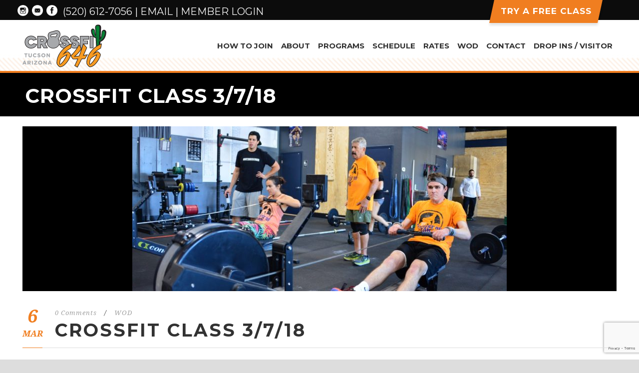

--- FILE ---
content_type: text/html; charset=UTF-8
request_url: http://crossfit646.com/crossfit-class-3-7-18/
body_size: 42696
content:
<!DOCTYPE html>
<!--[if IE 7]><html class="ie ie7 ltie8 ltie9" lang="en-US"><![endif]-->
<!--[if IE 8]><html class="ie ie8 ltie9" lang="en-US"><![endif]-->
<!--[if !(IE 7) | !(IE 8)  ]><!-->
<html lang="en-US">
<!--<![endif]-->

<head>
	
	<meta property="og:image" content="http://crossfit646.com/wp-content/uploads/2018/01/bg-slider4.jpg">
<meta property="og:image:type" content="http://crossfit646.com/wp-content/uploads/2018/01/bg-slider4.jpg">

	<meta charset="UTF-8" />
	<meta name="viewport" content="initial-scale=1.0" />	
		
	<link rel="pingback" href="http://crossfit646.com/xmlrpc.php" />
	<title>CrossFit Class 3/7/18 &#8211; CrossFit 646</title>
<meta name='robots' content='max-image-preview:large' />
	<style>img:is([sizes="auto" i], [sizes^="auto," i]) { contain-intrinsic-size: 3000px 1500px }</style>
	<link rel='dns-prefetch' href='//fonts.googleapis.com' />
<link rel="alternate" type="application/rss+xml" title="CrossFit 646 &raquo; Feed" href="http://crossfit646.com/feed/" />
<link rel="alternate" type="application/rss+xml" title="CrossFit 646 &raquo; Comments Feed" href="http://crossfit646.com/comments/feed/" />
<script type="text/javascript">
/* <![CDATA[ */
window._wpemojiSettings = {"baseUrl":"https:\/\/s.w.org\/images\/core\/emoji\/15.1.0\/72x72\/","ext":".png","svgUrl":"https:\/\/s.w.org\/images\/core\/emoji\/15.1.0\/svg\/","svgExt":".svg","source":{"concatemoji":"http:\/\/crossfit646.com\/wp-includes\/js\/wp-emoji-release.min.js?ver=6.8.1"}};
/*! This file is auto-generated */
!function(i,n){var o,s,e;function c(e){try{var t={supportTests:e,timestamp:(new Date).valueOf()};sessionStorage.setItem(o,JSON.stringify(t))}catch(e){}}function p(e,t,n){e.clearRect(0,0,e.canvas.width,e.canvas.height),e.fillText(t,0,0);var t=new Uint32Array(e.getImageData(0,0,e.canvas.width,e.canvas.height).data),r=(e.clearRect(0,0,e.canvas.width,e.canvas.height),e.fillText(n,0,0),new Uint32Array(e.getImageData(0,0,e.canvas.width,e.canvas.height).data));return t.every(function(e,t){return e===r[t]})}function u(e,t,n){switch(t){case"flag":return n(e,"\ud83c\udff3\ufe0f\u200d\u26a7\ufe0f","\ud83c\udff3\ufe0f\u200b\u26a7\ufe0f")?!1:!n(e,"\ud83c\uddfa\ud83c\uddf3","\ud83c\uddfa\u200b\ud83c\uddf3")&&!n(e,"\ud83c\udff4\udb40\udc67\udb40\udc62\udb40\udc65\udb40\udc6e\udb40\udc67\udb40\udc7f","\ud83c\udff4\u200b\udb40\udc67\u200b\udb40\udc62\u200b\udb40\udc65\u200b\udb40\udc6e\u200b\udb40\udc67\u200b\udb40\udc7f");case"emoji":return!n(e,"\ud83d\udc26\u200d\ud83d\udd25","\ud83d\udc26\u200b\ud83d\udd25")}return!1}function f(e,t,n){var r="undefined"!=typeof WorkerGlobalScope&&self instanceof WorkerGlobalScope?new OffscreenCanvas(300,150):i.createElement("canvas"),a=r.getContext("2d",{willReadFrequently:!0}),o=(a.textBaseline="top",a.font="600 32px Arial",{});return e.forEach(function(e){o[e]=t(a,e,n)}),o}function t(e){var t=i.createElement("script");t.src=e,t.defer=!0,i.head.appendChild(t)}"undefined"!=typeof Promise&&(o="wpEmojiSettingsSupports",s=["flag","emoji"],n.supports={everything:!0,everythingExceptFlag:!0},e=new Promise(function(e){i.addEventListener("DOMContentLoaded",e,{once:!0})}),new Promise(function(t){var n=function(){try{var e=JSON.parse(sessionStorage.getItem(o));if("object"==typeof e&&"number"==typeof e.timestamp&&(new Date).valueOf()<e.timestamp+604800&&"object"==typeof e.supportTests)return e.supportTests}catch(e){}return null}();if(!n){if("undefined"!=typeof Worker&&"undefined"!=typeof OffscreenCanvas&&"undefined"!=typeof URL&&URL.createObjectURL&&"undefined"!=typeof Blob)try{var e="postMessage("+f.toString()+"("+[JSON.stringify(s),u.toString(),p.toString()].join(",")+"));",r=new Blob([e],{type:"text/javascript"}),a=new Worker(URL.createObjectURL(r),{name:"wpTestEmojiSupports"});return void(a.onmessage=function(e){c(n=e.data),a.terminate(),t(n)})}catch(e){}c(n=f(s,u,p))}t(n)}).then(function(e){for(var t in e)n.supports[t]=e[t],n.supports.everything=n.supports.everything&&n.supports[t],"flag"!==t&&(n.supports.everythingExceptFlag=n.supports.everythingExceptFlag&&n.supports[t]);n.supports.everythingExceptFlag=n.supports.everythingExceptFlag&&!n.supports.flag,n.DOMReady=!1,n.readyCallback=function(){n.DOMReady=!0}}).then(function(){return e}).then(function(){var e;n.supports.everything||(n.readyCallback(),(e=n.source||{}).concatemoji?t(e.concatemoji):e.wpemoji&&e.twemoji&&(t(e.twemoji),t(e.wpemoji)))}))}((window,document),window._wpemojiSettings);
/* ]]> */
</script>
<style id='wp-emoji-styles-inline-css' type='text/css'>

	img.wp-smiley, img.emoji {
		display: inline !important;
		border: none !important;
		box-shadow: none !important;
		height: 1em !important;
		width: 1em !important;
		margin: 0 0.07em !important;
		vertical-align: -0.1em !important;
		background: none !important;
		padding: 0 !important;
	}
</style>
<link rel='stylesheet' id='wp-block-library-css' href='http://crossfit646.com/wp-includes/css/dist/block-library/style.min.css?ver=6.8.1' type='text/css' media='all' />
<style id='classic-theme-styles-inline-css' type='text/css'>
/*! This file is auto-generated */
.wp-block-button__link{color:#fff;background-color:#32373c;border-radius:9999px;box-shadow:none;text-decoration:none;padding:calc(.667em + 2px) calc(1.333em + 2px);font-size:1.125em}.wp-block-file__button{background:#32373c;color:#fff;text-decoration:none}
</style>
<style id='global-styles-inline-css' type='text/css'>
:root{--wp--preset--aspect-ratio--square: 1;--wp--preset--aspect-ratio--4-3: 4/3;--wp--preset--aspect-ratio--3-4: 3/4;--wp--preset--aspect-ratio--3-2: 3/2;--wp--preset--aspect-ratio--2-3: 2/3;--wp--preset--aspect-ratio--16-9: 16/9;--wp--preset--aspect-ratio--9-16: 9/16;--wp--preset--color--black: #000000;--wp--preset--color--cyan-bluish-gray: #abb8c3;--wp--preset--color--white: #ffffff;--wp--preset--color--pale-pink: #f78da7;--wp--preset--color--vivid-red: #cf2e2e;--wp--preset--color--luminous-vivid-orange: #ff6900;--wp--preset--color--luminous-vivid-amber: #fcb900;--wp--preset--color--light-green-cyan: #7bdcb5;--wp--preset--color--vivid-green-cyan: #00d084;--wp--preset--color--pale-cyan-blue: #8ed1fc;--wp--preset--color--vivid-cyan-blue: #0693e3;--wp--preset--color--vivid-purple: #9b51e0;--wp--preset--gradient--vivid-cyan-blue-to-vivid-purple: linear-gradient(135deg,rgba(6,147,227,1) 0%,rgb(155,81,224) 100%);--wp--preset--gradient--light-green-cyan-to-vivid-green-cyan: linear-gradient(135deg,rgb(122,220,180) 0%,rgb(0,208,130) 100%);--wp--preset--gradient--luminous-vivid-amber-to-luminous-vivid-orange: linear-gradient(135deg,rgba(252,185,0,1) 0%,rgba(255,105,0,1) 100%);--wp--preset--gradient--luminous-vivid-orange-to-vivid-red: linear-gradient(135deg,rgba(255,105,0,1) 0%,rgb(207,46,46) 100%);--wp--preset--gradient--very-light-gray-to-cyan-bluish-gray: linear-gradient(135deg,rgb(238,238,238) 0%,rgb(169,184,195) 100%);--wp--preset--gradient--cool-to-warm-spectrum: linear-gradient(135deg,rgb(74,234,220) 0%,rgb(151,120,209) 20%,rgb(207,42,186) 40%,rgb(238,44,130) 60%,rgb(251,105,98) 80%,rgb(254,248,76) 100%);--wp--preset--gradient--blush-light-purple: linear-gradient(135deg,rgb(255,206,236) 0%,rgb(152,150,240) 100%);--wp--preset--gradient--blush-bordeaux: linear-gradient(135deg,rgb(254,205,165) 0%,rgb(254,45,45) 50%,rgb(107,0,62) 100%);--wp--preset--gradient--luminous-dusk: linear-gradient(135deg,rgb(255,203,112) 0%,rgb(199,81,192) 50%,rgb(65,88,208) 100%);--wp--preset--gradient--pale-ocean: linear-gradient(135deg,rgb(255,245,203) 0%,rgb(182,227,212) 50%,rgb(51,167,181) 100%);--wp--preset--gradient--electric-grass: linear-gradient(135deg,rgb(202,248,128) 0%,rgb(113,206,126) 100%);--wp--preset--gradient--midnight: linear-gradient(135deg,rgb(2,3,129) 0%,rgb(40,116,252) 100%);--wp--preset--font-size--small: 13px;--wp--preset--font-size--medium: 20px;--wp--preset--font-size--large: 36px;--wp--preset--font-size--x-large: 42px;--wp--preset--spacing--20: 0.44rem;--wp--preset--spacing--30: 0.67rem;--wp--preset--spacing--40: 1rem;--wp--preset--spacing--50: 1.5rem;--wp--preset--spacing--60: 2.25rem;--wp--preset--spacing--70: 3.38rem;--wp--preset--spacing--80: 5.06rem;--wp--preset--shadow--natural: 6px 6px 9px rgba(0, 0, 0, 0.2);--wp--preset--shadow--deep: 12px 12px 50px rgba(0, 0, 0, 0.4);--wp--preset--shadow--sharp: 6px 6px 0px rgba(0, 0, 0, 0.2);--wp--preset--shadow--outlined: 6px 6px 0px -3px rgba(255, 255, 255, 1), 6px 6px rgba(0, 0, 0, 1);--wp--preset--shadow--crisp: 6px 6px 0px rgba(0, 0, 0, 1);}:where(.is-layout-flex){gap: 0.5em;}:where(.is-layout-grid){gap: 0.5em;}body .is-layout-flex{display: flex;}.is-layout-flex{flex-wrap: wrap;align-items: center;}.is-layout-flex > :is(*, div){margin: 0;}body .is-layout-grid{display: grid;}.is-layout-grid > :is(*, div){margin: 0;}:where(.wp-block-columns.is-layout-flex){gap: 2em;}:where(.wp-block-columns.is-layout-grid){gap: 2em;}:where(.wp-block-post-template.is-layout-flex){gap: 1.25em;}:where(.wp-block-post-template.is-layout-grid){gap: 1.25em;}.has-black-color{color: var(--wp--preset--color--black) !important;}.has-cyan-bluish-gray-color{color: var(--wp--preset--color--cyan-bluish-gray) !important;}.has-white-color{color: var(--wp--preset--color--white) !important;}.has-pale-pink-color{color: var(--wp--preset--color--pale-pink) !important;}.has-vivid-red-color{color: var(--wp--preset--color--vivid-red) !important;}.has-luminous-vivid-orange-color{color: var(--wp--preset--color--luminous-vivid-orange) !important;}.has-luminous-vivid-amber-color{color: var(--wp--preset--color--luminous-vivid-amber) !important;}.has-light-green-cyan-color{color: var(--wp--preset--color--light-green-cyan) !important;}.has-vivid-green-cyan-color{color: var(--wp--preset--color--vivid-green-cyan) !important;}.has-pale-cyan-blue-color{color: var(--wp--preset--color--pale-cyan-blue) !important;}.has-vivid-cyan-blue-color{color: var(--wp--preset--color--vivid-cyan-blue) !important;}.has-vivid-purple-color{color: var(--wp--preset--color--vivid-purple) !important;}.has-black-background-color{background-color: var(--wp--preset--color--black) !important;}.has-cyan-bluish-gray-background-color{background-color: var(--wp--preset--color--cyan-bluish-gray) !important;}.has-white-background-color{background-color: var(--wp--preset--color--white) !important;}.has-pale-pink-background-color{background-color: var(--wp--preset--color--pale-pink) !important;}.has-vivid-red-background-color{background-color: var(--wp--preset--color--vivid-red) !important;}.has-luminous-vivid-orange-background-color{background-color: var(--wp--preset--color--luminous-vivid-orange) !important;}.has-luminous-vivid-amber-background-color{background-color: var(--wp--preset--color--luminous-vivid-amber) !important;}.has-light-green-cyan-background-color{background-color: var(--wp--preset--color--light-green-cyan) !important;}.has-vivid-green-cyan-background-color{background-color: var(--wp--preset--color--vivid-green-cyan) !important;}.has-pale-cyan-blue-background-color{background-color: var(--wp--preset--color--pale-cyan-blue) !important;}.has-vivid-cyan-blue-background-color{background-color: var(--wp--preset--color--vivid-cyan-blue) !important;}.has-vivid-purple-background-color{background-color: var(--wp--preset--color--vivid-purple) !important;}.has-black-border-color{border-color: var(--wp--preset--color--black) !important;}.has-cyan-bluish-gray-border-color{border-color: var(--wp--preset--color--cyan-bluish-gray) !important;}.has-white-border-color{border-color: var(--wp--preset--color--white) !important;}.has-pale-pink-border-color{border-color: var(--wp--preset--color--pale-pink) !important;}.has-vivid-red-border-color{border-color: var(--wp--preset--color--vivid-red) !important;}.has-luminous-vivid-orange-border-color{border-color: var(--wp--preset--color--luminous-vivid-orange) !important;}.has-luminous-vivid-amber-border-color{border-color: var(--wp--preset--color--luminous-vivid-amber) !important;}.has-light-green-cyan-border-color{border-color: var(--wp--preset--color--light-green-cyan) !important;}.has-vivid-green-cyan-border-color{border-color: var(--wp--preset--color--vivid-green-cyan) !important;}.has-pale-cyan-blue-border-color{border-color: var(--wp--preset--color--pale-cyan-blue) !important;}.has-vivid-cyan-blue-border-color{border-color: var(--wp--preset--color--vivid-cyan-blue) !important;}.has-vivid-purple-border-color{border-color: var(--wp--preset--color--vivid-purple) !important;}.has-vivid-cyan-blue-to-vivid-purple-gradient-background{background: var(--wp--preset--gradient--vivid-cyan-blue-to-vivid-purple) !important;}.has-light-green-cyan-to-vivid-green-cyan-gradient-background{background: var(--wp--preset--gradient--light-green-cyan-to-vivid-green-cyan) !important;}.has-luminous-vivid-amber-to-luminous-vivid-orange-gradient-background{background: var(--wp--preset--gradient--luminous-vivid-amber-to-luminous-vivid-orange) !important;}.has-luminous-vivid-orange-to-vivid-red-gradient-background{background: var(--wp--preset--gradient--luminous-vivid-orange-to-vivid-red) !important;}.has-very-light-gray-to-cyan-bluish-gray-gradient-background{background: var(--wp--preset--gradient--very-light-gray-to-cyan-bluish-gray) !important;}.has-cool-to-warm-spectrum-gradient-background{background: var(--wp--preset--gradient--cool-to-warm-spectrum) !important;}.has-blush-light-purple-gradient-background{background: var(--wp--preset--gradient--blush-light-purple) !important;}.has-blush-bordeaux-gradient-background{background: var(--wp--preset--gradient--blush-bordeaux) !important;}.has-luminous-dusk-gradient-background{background: var(--wp--preset--gradient--luminous-dusk) !important;}.has-pale-ocean-gradient-background{background: var(--wp--preset--gradient--pale-ocean) !important;}.has-electric-grass-gradient-background{background: var(--wp--preset--gradient--electric-grass) !important;}.has-midnight-gradient-background{background: var(--wp--preset--gradient--midnight) !important;}.has-small-font-size{font-size: var(--wp--preset--font-size--small) !important;}.has-medium-font-size{font-size: var(--wp--preset--font-size--medium) !important;}.has-large-font-size{font-size: var(--wp--preset--font-size--large) !important;}.has-x-large-font-size{font-size: var(--wp--preset--font-size--x-large) !important;}
:where(.wp-block-post-template.is-layout-flex){gap: 1.25em;}:where(.wp-block-post-template.is-layout-grid){gap: 1.25em;}
:where(.wp-block-columns.is-layout-flex){gap: 2em;}:where(.wp-block-columns.is-layout-grid){gap: 2em;}
:root :where(.wp-block-pullquote){font-size: 1.5em;line-height: 1.6;}
</style>
<link rel='stylesheet' id='contact-form-7-css' href='http://crossfit646.com/wp-content/plugins/contact-form-7/includes/css/styles.css?ver=5.8.1' type='text/css' media='all' />
<link rel='stylesheet' id='style-css' href='http://crossfit646.com/wp-content/themes/siteplicitycustomv2/style.css?ver=6.8.1' type='text/css' media='all' />
<link rel='stylesheet' id='Montserrat-google-font-css' href='http://fonts.googleapis.com/css?family=Montserrat%3Aregular%2C700&#038;subset=latin&#038;ver=6.8.1' type='text/css' media='all' />
<link rel='stylesheet' id='Droid-Serif-google-font-css' href='http://fonts.googleapis.com/css?family=Droid+Serif%3Aregular%2Citalic%2C700%2C700italic&#038;subset=latin&#038;ver=6.8.1' type='text/css' media='all' />
<link rel='stylesheet' id='superfish-css' href='http://crossfit646.com/wp-content/themes/siteplicitycustomv2/plugins/superfish/css/superfish.css?ver=6.8.1' type='text/css' media='all' />
<link rel='stylesheet' id='dlmenu-css' href='http://crossfit646.com/wp-content/themes/siteplicitycustomv2/plugins/dl-menu/component.css?ver=6.8.1' type='text/css' media='all' />
<link rel='stylesheet' id='font-awesome-css' href='http://crossfit646.com/wp-content/themes/siteplicitycustomv2/plugins/font-awesome-new/css/font-awesome.min.css?ver=6.8.1' type='text/css' media='all' />
<link rel='stylesheet' id='jquery-fancybox-css' href='http://crossfit646.com/wp-content/themes/siteplicitycustomv2/plugins/fancybox/jquery.fancybox.css?ver=6.8.1' type='text/css' media='all' />
<link rel='stylesheet' id='thekeynote_flexslider-css' href='http://crossfit646.com/wp-content/themes/siteplicitycustomv2/plugins/flexslider/flexslider.css?ver=6.8.1' type='text/css' media='all' />
<link rel='stylesheet' id='style-responsive-css' href='http://crossfit646.com/wp-content/themes/siteplicitycustomv2/stylesheet/style-responsive.css?ver=6.8.1' type='text/css' media='all' />
<link rel='stylesheet' id='style-custom-css' href='http://crossfit646.com/wp-content/themes/siteplicitycustomv2/stylesheet/style-custom.css?1712688127&#038;ver=6.8.1' type='text/css' media='all' />
<style id='akismet-widget-style-inline-css' type='text/css'>

			.a-stats {
				--akismet-color-mid-green: #357b49;
				--akismet-color-white: #fff;
				--akismet-color-light-grey: #f6f7f7;

				max-width: 350px;
				width: auto;
			}

			.a-stats * {
				all: unset;
				box-sizing: border-box;
			}

			.a-stats strong {
				font-weight: 600;
			}

			.a-stats a.a-stats__link,
			.a-stats a.a-stats__link:visited,
			.a-stats a.a-stats__link:active {
				background: var(--akismet-color-mid-green);
				border: none;
				box-shadow: none;
				border-radius: 8px;
				color: var(--akismet-color-white);
				cursor: pointer;
				display: block;
				font-family: -apple-system, BlinkMacSystemFont, 'Segoe UI', 'Roboto', 'Oxygen-Sans', 'Ubuntu', 'Cantarell', 'Helvetica Neue', sans-serif;
				font-weight: 500;
				padding: 12px;
				text-align: center;
				text-decoration: none;
				transition: all 0.2s ease;
			}

			/* Extra specificity to deal with TwentyTwentyOne focus style */
			.widget .a-stats a.a-stats__link:focus {
				background: var(--akismet-color-mid-green);
				color: var(--akismet-color-white);
				text-decoration: none;
			}

			.a-stats a.a-stats__link:hover {
				filter: brightness(110%);
				box-shadow: 0 4px 12px rgba(0, 0, 0, 0.06), 0 0 2px rgba(0, 0, 0, 0.16);
			}

			.a-stats .count {
				color: var(--akismet-color-white);
				display: block;
				font-size: 1.5em;
				line-height: 1.4;
				padding: 0 13px;
				white-space: nowrap;
			}
		
</style>
<link rel='stylesheet' id='ms-main-css' href='http://crossfit646.com/wp-content/plugins/masterslider/public/assets/css/masterslider.main.css?ver=3.2.7' type='text/css' media='all' />
<link rel='stylesheet' id='ms-custom-css' href='http://crossfit646.com/wp-content/uploads/masterslider/custom.css?ver=4.4' type='text/css' media='all' />
<script type="text/javascript" src="http://crossfit646.com/wp-includes/js/jquery/jquery.min.js?ver=3.7.1" id="jquery-core-js"></script>
<script type="text/javascript" src="http://crossfit646.com/wp-includes/js/jquery/jquery-migrate.min.js?ver=3.4.1" id="jquery-migrate-js"></script>
<link rel="https://api.w.org/" href="http://crossfit646.com/wp-json/" /><link rel="alternate" title="JSON" type="application/json" href="http://crossfit646.com/wp-json/wp/v2/posts/5311" /><link rel="EditURI" type="application/rsd+xml" title="RSD" href="http://crossfit646.com/xmlrpc.php?rsd" />
<meta name="generator" content="WordPress 6.8.1" />
<link rel="canonical" href="http://crossfit646.com/crossfit-class-3-7-18/" />
<link rel='shortlink' href='http://crossfit646.com/?p=5311' />
<link rel="alternate" title="oEmbed (JSON)" type="application/json+oembed" href="http://crossfit646.com/wp-json/oembed/1.0/embed?url=http%3A%2F%2Fcrossfit646.com%2Fcrossfit-class-3-7-18%2F" />
<link rel="alternate" title="oEmbed (XML)" type="text/xml+oembed" href="http://crossfit646.com/wp-json/oembed/1.0/embed?url=http%3A%2F%2Fcrossfit646.com%2Fcrossfit-class-3-7-18%2F&#038;format=xml" />
<script>var ms_grabbing_curosr='http://crossfit646.com/wp-content/plugins/masterslider/public/assets/css/common/grabbing.cur',ms_grab_curosr='http://crossfit646.com/wp-content/plugins/masterslider/public/assets/css/common/grab.cur';</script>
<meta name="generator" content="MasterSlider 3.2.7 - Responsive Touch Image Slider" />
<meta name="description" content="" />
<link rel="shortcut icon" href="http://crossfit646.com/wp-content/uploads/2016/08/favicon.ico" type="image/x-icon" /><!-- Global site tag (gtag.js) - Google Analytics -->
<script async src="https://www.googletagmanager.com/gtag/js?id=UA-58537635-1"></script>
<script>
  window.dataLayer = window.dataLayer || [];
  function gtag(){dataLayer.push(arguments);}
  gtag('js', new Date());

  gtag('config', 'UA-58537635-1');
</script><!-- load the script for older ie version -->
<!--[if lt IE 9]>
<script src="http://crossfit646.com/wp-content/themes/siteplicitycustomv2/javascript/html5.js" type="text/javascript"></script>
<script src="http://crossfit646.com/wp-content/themes/siteplicitycustomv2/plugins/easy-pie-chart/excanvas.js" type="text/javascript"></script>
<![endif]-->
</head>

<body class="wp-singular post-template-default single single-post postid-5311 single-format-standard wp-theme-siteplicitycustomv2 _masterslider _msp_version_3.2.7">
	<div class="body-wrapper " data-home="http://crossfit646.com" >
		<header class="gdlr-header-wrapper">
		<!-- top navigation -->
				<div class="top-navigation-wrapper">
			<div class="top-navigation-container container">
				<div class="top-navigation-left">
					<div class="top-social-wrapper">
						<div class="social-icon">
<a href="https://www.instagram.com/crossfit646tucson/" target="_blank" >
<img width="32" height="32" src="http://crossfit646.com/wp-content/themes/siteplicitycustomv2/images/light/social-icon/delicious.png" alt="Instagram" />
</a>
</div>
<div class="social-icon">
<a href="mailto:admin@crossfit646.com" target="_blank" >
<img width="32" height="32" src="http://crossfit646.com/wp-content/themes/siteplicitycustomv2/images/light/social-icon/email.png" alt="Email" />
</a>
</div>
<div class="social-icon">
<a href="https://www.facebook.com/crossfit6for6/" target="_blank" >
<img width="32" height="32" src="http://crossfit646.com/wp-content/themes/siteplicitycustomv2/images/light/social-icon/facebook.png" alt="Facebook" />
</a>
</div>
<div class="clear"></div>					</div>
					<div class="top-text-left">
					<h6><a href="tel:520-612-7056">(520) 612-7056</a> | <a href="mailto:admin@crossfit646.com">Email</a> | <a href="https://clients.mindbodyonline.com/ASP/su1.asp?studioid=198753&tg=&vt=&lvl=&stype=&view=&trn=0&page=&catid=&prodid=&date=7%2f11%2f2022&classid=0&prodGroupId=&sSU=&optForwardingLink=&qParam=&justloggedin=&nLgIn=&pMode=0&loc=1" target="_" />Member Login</a></h6>					</div>
				</div>
				<div class="top-navigation-right">
					<div class="top-navigation-right-text">
						<div class="btn-tryusforfree"><a href="/how-to-join/">Try a Free Class</a></div>
						<!-- <div class="btn-dropin"><a href="/drop-in/">Visiting Athlete</a></div> -->
					</div>
				</div>
				<div class="clear"></div>
			</div>
		</div>
		
		<!-- logo -->
		<div class="gdlr-header-inner">
			<div class="gdlr-header-container container">
				<!-- logo -->
				<div class="gdlr-logo">
					<a href="http://crossfit646.com" >
						<img src="http://crossfit646.com/wp-content/uploads/2018/01/logo.png" alt="" width="168" height="88" />					</a>
					<div class="gdlr-responsive-navigation dl-menuwrapper" id="gdlr-responsive-navigation" ><button class="dl-trigger">Open Menu</button><ul id="menu-menu-1" class="dl-menu gdlr-main-mobile-menu"><li id="menu-item-486" class="menu-item menu-item-type-post_type menu-item-object-page menu-item-486"><a href="http://crossfit646.com/how-to-join/">How to Join</a></li>
<li id="menu-item-19506" class="menu-item menu-item-type-custom menu-item-object-custom menu-item-has-children menu-item-19506"><a href="#">About</a>
<ul class="dl-submenu">
	<li id="menu-item-359" class="menu-item menu-item-type-post_type menu-item-object-page menu-item-359"><a href="http://crossfit646.com/about/">Vision, Mission, Core Values</a></li>
	<li id="menu-item-19505" class="menu-item menu-item-type-post_type menu-item-object-page menu-item-19505"><a href="http://crossfit646.com/meet-our-coaches/">Meet Our Coaches</a></li>
</ul>
</li>
<li id="menu-item-324" class="menu-item menu-item-type-post_type menu-item-object-page menu-item-has-children menu-item-324"><a href="http://crossfit646.com/programs/">Programs</a>
<ul class="dl-submenu">
	<li id="menu-item-26317" class="menu-item menu-item-type-post_type menu-item-object-page menu-item-26317"><a href="http://crossfit646.com/crossfit/">CrossFit</a></li>
	<li id="menu-item-26327" class="menu-item menu-item-type-custom menu-item-object-custom menu-item-26327"><a href="/programs/#foundations">Fondations</a></li>
	<li id="menu-item-26316" class="menu-item menu-item-type-post_type menu-item-object-page menu-item-26316"><a href="http://crossfit646.com/competitor/">Competitor Training</a></li>
	<li id="menu-item-26319" class="menu-item menu-item-type-post_type menu-item-object-page menu-item-26319"><a href="http://crossfit646.com/olympic-weightlifting/">Olympic Weightlifting</a></li>
	<li id="menu-item-26328" class="menu-item menu-item-type-custom menu-item-object-custom menu-item-26328"><a href="/programs/#crossfit-teens">CrossFit Teens</a></li>
	<li id="menu-item-26329" class="menu-item menu-item-type-custom menu-item-object-custom menu-item-26329"><a href="/programs/#personal-training">Personal Training</a></li>
	<li id="menu-item-26318" class="menu-item menu-item-type-post_type menu-item-object-page menu-item-26318"><a href="http://crossfit646.com/nutrition-coaching/">Nutrition Coaching</a></li>
	<li id="menu-item-26330" class="menu-item menu-item-type-custom menu-item-object-custom menu-item-26330"><a href="/programs/#crossfit-kids">CrossFit Kids Camp</a></li>
</ul>
</li>
<li id="menu-item-660" class="menu-item menu-item-type-custom menu-item-object-custom menu-item-has-children menu-item-660"><a href="#">Schedule</a>
<ul class="dl-submenu">
	<li id="menu-item-233" class="menu-item menu-item-type-post_type menu-item-object-page menu-item-233"><a href="http://crossfit646.com/schedule-tucson/">Schedule – Tucson</a></li>
	<li id="menu-item-11118" class="menu-item menu-item-type-post_type menu-item-object-page menu-item-11118"><a href="http://crossfit646.com/schedule-north/">Schedule – North</a></li>
	<li id="menu-item-748" class="menu-item menu-item-type-post_type menu-item-object-page menu-item-748"><a href="http://crossfit646.com/events/">Events</a></li>
</ul>
</li>
<li id="menu-item-557" class="menu-item menu-item-type-post_type menu-item-object-page menu-item-557"><a href="http://crossfit646.com/rates/">Rates</a></li>
<li id="menu-item-235" class="menu-item menu-item-type-post_type menu-item-object-page menu-item-235"><a href="http://crossfit646.com/wod/">WOD</a></li>
<li id="menu-item-223" class="menu-item menu-item-type-post_type menu-item-object-page menu-item-223"><a href="http://crossfit646.com/contact/">Contact</a></li>
<li id="menu-item-33826" class="menu-item menu-item-type-post_type menu-item-object-page menu-item-33826"><a href="http://crossfit646.com/drop-in/">Drop Ins / Visitor</a></li>
</ul></div>				</div>

				<!-- navigation -->
				<div class="gdlr-navigation-wrapper"><nav class="gdlr-navigation" id="gdlr-main-navigation" role="navigation"><ul id="menu-menu-2" class="sf-menu gdlr-main-menu"><li  class="menu-item menu-item-type-post_type menu-item-object-page menu-item-486menu-item menu-item-type-post_type menu-item-object-page menu-item-486 gdlr-normal-menu"><a href="http://crossfit646.com/how-to-join/">How to Join</a></li>
<li  class="menu-item menu-item-type-custom menu-item-object-custom menu-item-has-children menu-item-19506menu-item menu-item-type-custom menu-item-object-custom menu-item-has-children menu-item-19506 gdlr-normal-menu"><a href="#">About</a>
<ul class="sub-menu">
	<li  class="menu-item menu-item-type-post_type menu-item-object-page menu-item-359"><a href="http://crossfit646.com/about/">Vision, Mission, Core Values</a></li>
	<li  class="menu-item menu-item-type-post_type menu-item-object-page menu-item-19505"><a href="http://crossfit646.com/meet-our-coaches/">Meet Our Coaches</a></li>
</ul>
</li>
<li  class="menu-item menu-item-type-post_type menu-item-object-page menu-item-has-children menu-item-324menu-item menu-item-type-post_type menu-item-object-page menu-item-has-children menu-item-324 gdlr-normal-menu"><a href="http://crossfit646.com/programs/">Programs</a>
<ul class="sub-menu">
	<li  class="menu-item menu-item-type-post_type menu-item-object-page menu-item-26317"><a href="http://crossfit646.com/crossfit/">CrossFit</a></li>
	<li  class="menu-item menu-item-type-custom menu-item-object-custom menu-item-26327"><a href="/programs/#foundations">Fondations</a></li>
	<li  class="menu-item menu-item-type-post_type menu-item-object-page menu-item-26316"><a href="http://crossfit646.com/competitor/">Competitor Training</a></li>
	<li  class="menu-item menu-item-type-post_type menu-item-object-page menu-item-26319"><a href="http://crossfit646.com/olympic-weightlifting/">Olympic Weightlifting</a></li>
	<li  class="menu-item menu-item-type-custom menu-item-object-custom menu-item-26328"><a href="/programs/#crossfit-teens">CrossFit Teens</a></li>
	<li  class="menu-item menu-item-type-custom menu-item-object-custom menu-item-26329"><a href="/programs/#personal-training">Personal Training</a></li>
	<li  class="menu-item menu-item-type-post_type menu-item-object-page menu-item-26318"><a href="http://crossfit646.com/nutrition-coaching/">Nutrition Coaching</a></li>
	<li  class="menu-item menu-item-type-custom menu-item-object-custom menu-item-26330"><a href="/programs/#crossfit-kids">CrossFit Kids Camp</a></li>
</ul>
</li>
<li  class="menu-item menu-item-type-custom menu-item-object-custom menu-item-has-children menu-item-660menu-item menu-item-type-custom menu-item-object-custom menu-item-has-children menu-item-660 gdlr-normal-menu"><a href="#">Schedule</a>
<ul class="sub-menu">
	<li  class="menu-item menu-item-type-post_type menu-item-object-page menu-item-233"><a href="http://crossfit646.com/schedule-tucson/">Schedule – Tucson</a></li>
	<li  class="menu-item menu-item-type-post_type menu-item-object-page menu-item-11118"><a href="http://crossfit646.com/schedule-north/">Schedule – North</a></li>
	<li  class="menu-item menu-item-type-post_type menu-item-object-page menu-item-748"><a href="http://crossfit646.com/events/">Events</a></li>
</ul>
</li>
<li  class="menu-item menu-item-type-post_type menu-item-object-page menu-item-557menu-item menu-item-type-post_type menu-item-object-page menu-item-557 gdlr-normal-menu"><a href="http://crossfit646.com/rates/">Rates</a></li>
<li  class="menu-item menu-item-type-post_type menu-item-object-page menu-item-235menu-item menu-item-type-post_type menu-item-object-page menu-item-235 gdlr-normal-menu"><a href="http://crossfit646.com/wod/">WOD</a></li>
<li  class="menu-item menu-item-type-post_type menu-item-object-page menu-item-223menu-item menu-item-type-post_type menu-item-object-page menu-item-223 gdlr-normal-menu"><a href="http://crossfit646.com/contact/">Contact</a></li>
<li  class="menu-item menu-item-type-post_type menu-item-object-page menu-item-33826menu-item menu-item-type-post_type menu-item-object-page menu-item-33826 gdlr-normal-menu"><a href="http://crossfit646.com/drop-in/">Drop Ins / Visitor</a></li>
</ul></nav>	
	
<div class="gdlr-navigation-gimmick" id="gdlr-navigation-gimmick"></div><div class="clear"></div></div>
				<div class="clear"></div>
			</div>
		</div>
		<div class="clear"></div>
	</header>
	<div id="gdlr-header-substitute" ></div>
	
			<div class="gdlr-page-title-wrapper gdlr-parallax-wrapper gdlr-title-normal"  data-bgspeed="0" >
			<div class="gdlr-page-title-overlay"></div>
			<div class="gdlr-page-title-container container" >
				<h3 class="gdlr-page-title">CrossFit Class 3/7/18</h3>
							</div>	
		</div>	
		<!-- is search -->	<div class="content-wrapper"><div class="gdlr-content">

		<div class="with-sidebar-wrapper">
		<div class="with-sidebar-container container">
			<div class="with-sidebar-left twelve columns">
				<div class="with-sidebar-content twelve columns">
					<div class="gdlr-item gdlr-blog-full gdlr-item-start-content">
										
						<!-- get the content based on post format -->
						
<article id="post-5311" class="post-5311 post type-post status-publish format-standard has-post-thumbnail hentry category-wod tag-crossfit">
	<div class="gdlr-standard-style">
				<div class="gdlr-blog-thumbnail">
			<a href="http://crossfit646.com/wp-content/uploads/2018/03/38377763596_663a40f53e_o.jpg" data-rel="fancybox" ><img src="http://crossfit646.com/wp-content/uploads/2018/03/38377763596_663a40f53e_o-750x330.jpg" alt="crossfit" width="750" height="330" /></a>		</div>
		
		
		<div class="blog-content-wrapper" >
			<div class="post-header-wrapper" >
				<div class="gdlr-blog-date-wrapper gdlr-info-font">
					<div class="gdlr-blog-day">6</div>
					<div class="gdlr-blog-month">Mar</div>
				</div>
				<header class="post-header">
					<div class="gdlr-blog-info gdlr-info gdlr-info-font"><span class="gdlr-separator">/</span><div class="blog-info blog-comment"><a href="http://crossfit646.com/crossfit-class-3-7-18/#respond" >0 Comments</a></div><span class="gdlr-separator">/</span><div class="blog-info blog-category"><a href="http://crossfit646.com/category/wod/" rel="tag">WOD</a></div><div class="clear"></div></div>				
				
											<h1 class="gdlr-blog-title">CrossFit Class 3/7/18</h1>
								
					<div class="clear"></div>
				</header><!-- entry-header -->
				<div class="post-header-bottom-gimmick"></div>
			</div>
			<div class="clear"></div>
		
			<div class="gdlr-blog-content"><p><strong>CrossFit Class</strong><br />
OT 2 Minutes for 6 Minutes<br />
Back Squat 5 (competitor 60-65%)<br />
50 Foot Farmers Carry</p>
<p>AOTM for 4 Rounds of:<br />
M1: 15/10 Cals on Bike<br />
M2: 20/15 Push ups<br />
M3: 20/15 Sit Ups<br />
M4: 20 Wall Balls<br />
M5: Rest</p>
</div>			
						<div class="gdlr-single-blog-tag">
				<div class="blog-info blog-tag"><a href="http://crossfit646.com/tag/crossfit/" rel="tag">crossfit</a></div><div class="clear"></div>			</div>
					</div> <!-- blog content wrapper -->
	</div>
</article><!-- #post -->						
						<div class="gdlr-social-share">
<span class="social-share-title">Share Post:</span>
	<a href="http://digg.com/submit?url=http://crossfit646.com/crossfit-class-3-7-18/&#038;title=CrossFit%20Class%203%2F7%2F18" target="_blank">
		<img src="http://crossfit646.com/wp-content/themes/siteplicitycustomv2/images/dark/social-icon/digg.png" alt="digg-share" width="32" height="32" />
	</a>

	<a href="http://www.facebook.com/share.php?u=http://crossfit646.com/crossfit-class-3-7-18/" target="_blank">
		<img src="http://crossfit646.com/wp-content/themes/siteplicitycustomv2/images/dark/social-icon/facebook.png" alt="facebook-share" width="32" height="32" />
	</a>

	<a href="https://plus.google.com/share?url=http://crossfit646.com/crossfit-class-3-7-18/" onclick="javascript:window.open(this.href,'', 'menubar=no,toolbar=no,resizable=yes,scrollbars=yes,height=400,width=500');return false;">
		<img src="http://crossfit646.com/wp-content/themes/siteplicitycustomv2/images/dark/social-icon/google-plus.png" alt="google-share" width="32" height="32" />
	</a>

	<a href="http://www.linkedin.com/shareArticle?mini=true&#038;url=http://crossfit646.com/crossfit-class-3-7-18/&#038;title=CrossFit%20Class%203%2F7%2F18" target="_blank">
		<img src="http://crossfit646.com/wp-content/themes/siteplicitycustomv2/images/dark/social-icon/linkedin.png" alt="linked-share" width="32" height="32" />
	</a>

	<a href="http://www.myspace.com/Modules/PostTo/Pages/?u=http://crossfit646.com/crossfit-class-3-7-18/" target="_blank">
		<img src="http://crossfit646.com/wp-content/themes/siteplicitycustomv2/images/dark/social-icon/my-space.png" alt="my-space-share" width="32" height="32" />
	</a>

	<a href="http://pinterest.com/pin/create/button/?url=http://crossfit646.com/crossfit-class-3-7-18/&media=http://crossfit646.com/wp-content/uploads/2018/03/38377763596_663a40f53e_o-1024x682.jpg" class="pin-it-button" count-layout="horizontal" onclick="javascript:window.open(this.href,'', 'menubar=no,toolbar=no,resizable=yes,scrollbars=yes,height=300,width=600');return false;">
		<img src="http://crossfit646.com/wp-content/themes/siteplicitycustomv2/images/dark/social-icon/pinterest.png" alt="pinterest-share" width="32" height="32" />
	</a>	

	<a href="http://reddit.com/submit?url=http://crossfit646.com/crossfit-class-3-7-18/&#038;title=CrossFit%20Class%203%2F7%2F18" target="_blank">
		<img src="http://crossfit646.com/wp-content/themes/siteplicitycustomv2/images/dark/social-icon/reddit.png" alt="reddit-share" width="32" height="32" />
	</a>

	<a href="http://www.stumbleupon.com/submit?url=http://crossfit646.com/crossfit-class-3-7-18/&#038;title=CrossFit%20Class%203%2F7%2F18" target="_blank">
		<img src="http://crossfit646.com/wp-content/themes/siteplicitycustomv2/images/dark/social-icon/stumble-upon.png" alt="stumble-upon-share" width="32" height="32" />
	</a>

<div class="clear"></div>
</div>
									
						<nav class="gdlr-single-nav">
							<div class="previous-nav"><a href="http://crossfit646.com/crossfit-class-3-6-18/" rel="prev"><i class="icon-angle-left"></i><span>CrossFit Class 3/6/18</span></a></div>							<div class="next-nav"><a href="http://crossfit646.com/crossfit-class-3-8-18/" rel="next"><span>CrossFit Class 3/8/18</span><i class="icon-angle-right"></i></a></div>							<div class="clear"></div>
						</nav><!-- .nav-single -->

						<!-- abou author section -->
												

						
<div id="comments" class="gdlr-comments-area">

</div><!-- gdlr-comment-area -->		
						
										</div>
				</div>
				
				<div class="clear"></div>
			</div>
			
			<div class="clear"></div>
		</div>				
	</div>				

</div><!-- gdlr-content -->
		<div class="clear" ></div>
	</div><!-- content wrapper -->

		
	<footer class="footer-wrapper" >
				
				<div class="copyright-wrapper">
			<div class="copyright-container container">
				<div class="copyright-left">
					<strong>CrossFit 646</strong><br>
© All Rights Reserved				</div>
				<div class="copyright-right">
					<a href="https://sitefit.com/crossfit-websites/" target="_blank" title="CrossFit Website Design"><img src="https://sitefit.com/img/crossfit-website-design-by-sitefit.png" class="alignright" alt="CrossFit Website Design By Sitefit" height="46" width="92" /></a>
<a href="http://journal.crossfit.com/start.tpl?version=CFJ-graphic123x63" target="_blank"><img src="https://sitefit.com/img/cf-journal.jpg"  class="alignright" /></a>				</div>
				<div class="clear"></div>
			</div>
		</div>
			</footer>
	</div> <!-- body-wrapper -->
<script type="speculationrules">
{"prefetch":[{"source":"document","where":{"and":[{"href_matches":"\/*"},{"not":{"href_matches":["\/wp-*.php","\/wp-admin\/*","\/wp-content\/uploads\/*","\/wp-content\/*","\/wp-content\/plugins\/*","\/wp-content\/themes\/siteplicitycustomv2\/*","\/*\\?(.+)"]}},{"not":{"selector_matches":"a[rel~=\"nofollow\"]"}},{"not":{"selector_matches":".no-prefetch, .no-prefetch a"}}]},"eagerness":"conservative"}]}
</script>
<script type="text/javascript"></script><script type="text/javascript" src="http://crossfit646.com/wp-content/plugins/contact-form-7/includes/swv/js/index.js?ver=5.8.1" id="swv-js"></script>
<script type="text/javascript" id="contact-form-7-js-extra">
/* <![CDATA[ */
var wpcf7 = {"api":{"root":"http:\/\/crossfit646.com\/wp-json\/","namespace":"contact-form-7\/v1"}};
/* ]]> */
</script>
<script type="text/javascript" src="http://crossfit646.com/wp-content/plugins/contact-form-7/includes/js/index.js?ver=5.8.1" id="contact-form-7-js"></script>
<script type="text/javascript" src="http://crossfit646.com/wp-content/themes/siteplicitycustomv2/plugins/superfish/js/superfish.js?ver=1.0" id="superfish-js"></script>
<script type="text/javascript" src="http://crossfit646.com/wp-includes/js/hoverIntent.min.js?ver=1.10.2" id="hoverIntent-js"></script>
<script type="text/javascript" src="http://crossfit646.com/wp-content/themes/siteplicitycustomv2/plugins/dl-menu/modernizr.custom.js?ver=1.0" id="modernizr-js"></script>
<script type="text/javascript" src="http://crossfit646.com/wp-content/themes/siteplicitycustomv2/plugins/dl-menu/jquery.dlmenu.js?ver=1.0" id="dlmenu-js"></script>
<script type="text/javascript" src="http://crossfit646.com/wp-content/themes/siteplicitycustomv2/plugins/jquery.easing.js?ver=1.0" id="jquery-easing-js"></script>
<script type="text/javascript" src="http://crossfit646.com/wp-content/themes/siteplicitycustomv2/plugins/fancybox/jquery.fancybox.pack.js?ver=1.0" id="jquery-fancybox-js"></script>
<script type="text/javascript" src="http://crossfit646.com/wp-content/themes/siteplicitycustomv2/plugins/fancybox/helpers/jquery.fancybox-media.js?ver=1.0" id="jquery-fancybox-media-js"></script>
<script type="text/javascript" src="http://crossfit646.com/wp-content/themes/siteplicitycustomv2/plugins/fancybox/helpers/jquery.fancybox-thumbs.js?ver=1.0" id="jquery-fancybox-thumbs-js"></script>
<script type="text/javascript" src="http://crossfit646.com/wp-content/themes/siteplicitycustomv2/plugins/flexslider/jquery.flexslider.js?ver=1.0" id="thekeynote_flexslider-js"></script>
<script type="text/javascript" src="http://crossfit646.com/wp-content/themes/siteplicitycustomv2/javascript/gdlr-script.js?ver=1.0" id="gdlr-script-js"></script>
<script type="text/javascript" src="http://maps.google.com/maps/api/js?key=AIzaSyD0Zg5mSGEz_exGMClT5c8iIQWWgECr780&amp;libraries=geometry%2Cplaces%2Cweather%2Cpanoramio%2Cdrawing&amp;language=en&amp;ver=6.8.1" id="wpgmp-google-api-js"></script>
<script type="text/javascript" src="http://crossfit646.com/wp-content/plugins/wp-google-map-gold/assets/js/maps.js?ver=6.8.1" id="wpgmp-google-map-main-js"></script>
<script type="text/javascript" src="https://www.google.com/recaptcha/api.js?render=6Lex94QUAAAAAB1DDTZJubws94lEOlewrzPojFvf&amp;ver=3.0" id="google-recaptcha-js"></script>
<script type="text/javascript" src="http://crossfit646.com/wp-includes/js/dist/vendor/wp-polyfill.min.js?ver=3.15.0" id="wp-polyfill-js"></script>
<script type="text/javascript" id="wpcf7-recaptcha-js-extra">
/* <![CDATA[ */
var wpcf7_recaptcha = {"sitekey":"6Lex94QUAAAAAB1DDTZJubws94lEOlewrzPojFvf","actions":{"homepage":"homepage","contactform":"contactform"}};
/* ]]> */
</script>
<script type="text/javascript" src="http://crossfit646.com/wp-content/plugins/contact-form-7/modules/recaptcha/index.js?ver=5.8.1" id="wpcf7-recaptcha-js"></script>
</body>
</html>

--- FILE ---
content_type: text/html; charset=utf-8
request_url: https://www.google.com/recaptcha/api2/anchor?ar=1&k=6Lex94QUAAAAAB1DDTZJubws94lEOlewrzPojFvf&co=aHR0cDovL2Nyb3NzZml0NjQ2LmNvbTo4MA..&hl=en&v=N67nZn4AqZkNcbeMu4prBgzg&size=invisible&anchor-ms=20000&execute-ms=30000&cb=x6uyiveurj7m
body_size: 48501
content:
<!DOCTYPE HTML><html dir="ltr" lang="en"><head><meta http-equiv="Content-Type" content="text/html; charset=UTF-8">
<meta http-equiv="X-UA-Compatible" content="IE=edge">
<title>reCAPTCHA</title>
<style type="text/css">
/* cyrillic-ext */
@font-face {
  font-family: 'Roboto';
  font-style: normal;
  font-weight: 400;
  font-stretch: 100%;
  src: url(//fonts.gstatic.com/s/roboto/v48/KFO7CnqEu92Fr1ME7kSn66aGLdTylUAMa3GUBHMdazTgWw.woff2) format('woff2');
  unicode-range: U+0460-052F, U+1C80-1C8A, U+20B4, U+2DE0-2DFF, U+A640-A69F, U+FE2E-FE2F;
}
/* cyrillic */
@font-face {
  font-family: 'Roboto';
  font-style: normal;
  font-weight: 400;
  font-stretch: 100%;
  src: url(//fonts.gstatic.com/s/roboto/v48/KFO7CnqEu92Fr1ME7kSn66aGLdTylUAMa3iUBHMdazTgWw.woff2) format('woff2');
  unicode-range: U+0301, U+0400-045F, U+0490-0491, U+04B0-04B1, U+2116;
}
/* greek-ext */
@font-face {
  font-family: 'Roboto';
  font-style: normal;
  font-weight: 400;
  font-stretch: 100%;
  src: url(//fonts.gstatic.com/s/roboto/v48/KFO7CnqEu92Fr1ME7kSn66aGLdTylUAMa3CUBHMdazTgWw.woff2) format('woff2');
  unicode-range: U+1F00-1FFF;
}
/* greek */
@font-face {
  font-family: 'Roboto';
  font-style: normal;
  font-weight: 400;
  font-stretch: 100%;
  src: url(//fonts.gstatic.com/s/roboto/v48/KFO7CnqEu92Fr1ME7kSn66aGLdTylUAMa3-UBHMdazTgWw.woff2) format('woff2');
  unicode-range: U+0370-0377, U+037A-037F, U+0384-038A, U+038C, U+038E-03A1, U+03A3-03FF;
}
/* math */
@font-face {
  font-family: 'Roboto';
  font-style: normal;
  font-weight: 400;
  font-stretch: 100%;
  src: url(//fonts.gstatic.com/s/roboto/v48/KFO7CnqEu92Fr1ME7kSn66aGLdTylUAMawCUBHMdazTgWw.woff2) format('woff2');
  unicode-range: U+0302-0303, U+0305, U+0307-0308, U+0310, U+0312, U+0315, U+031A, U+0326-0327, U+032C, U+032F-0330, U+0332-0333, U+0338, U+033A, U+0346, U+034D, U+0391-03A1, U+03A3-03A9, U+03B1-03C9, U+03D1, U+03D5-03D6, U+03F0-03F1, U+03F4-03F5, U+2016-2017, U+2034-2038, U+203C, U+2040, U+2043, U+2047, U+2050, U+2057, U+205F, U+2070-2071, U+2074-208E, U+2090-209C, U+20D0-20DC, U+20E1, U+20E5-20EF, U+2100-2112, U+2114-2115, U+2117-2121, U+2123-214F, U+2190, U+2192, U+2194-21AE, U+21B0-21E5, U+21F1-21F2, U+21F4-2211, U+2213-2214, U+2216-22FF, U+2308-230B, U+2310, U+2319, U+231C-2321, U+2336-237A, U+237C, U+2395, U+239B-23B7, U+23D0, U+23DC-23E1, U+2474-2475, U+25AF, U+25B3, U+25B7, U+25BD, U+25C1, U+25CA, U+25CC, U+25FB, U+266D-266F, U+27C0-27FF, U+2900-2AFF, U+2B0E-2B11, U+2B30-2B4C, U+2BFE, U+3030, U+FF5B, U+FF5D, U+1D400-1D7FF, U+1EE00-1EEFF;
}
/* symbols */
@font-face {
  font-family: 'Roboto';
  font-style: normal;
  font-weight: 400;
  font-stretch: 100%;
  src: url(//fonts.gstatic.com/s/roboto/v48/KFO7CnqEu92Fr1ME7kSn66aGLdTylUAMaxKUBHMdazTgWw.woff2) format('woff2');
  unicode-range: U+0001-000C, U+000E-001F, U+007F-009F, U+20DD-20E0, U+20E2-20E4, U+2150-218F, U+2190, U+2192, U+2194-2199, U+21AF, U+21E6-21F0, U+21F3, U+2218-2219, U+2299, U+22C4-22C6, U+2300-243F, U+2440-244A, U+2460-24FF, U+25A0-27BF, U+2800-28FF, U+2921-2922, U+2981, U+29BF, U+29EB, U+2B00-2BFF, U+4DC0-4DFF, U+FFF9-FFFB, U+10140-1018E, U+10190-1019C, U+101A0, U+101D0-101FD, U+102E0-102FB, U+10E60-10E7E, U+1D2C0-1D2D3, U+1D2E0-1D37F, U+1F000-1F0FF, U+1F100-1F1AD, U+1F1E6-1F1FF, U+1F30D-1F30F, U+1F315, U+1F31C, U+1F31E, U+1F320-1F32C, U+1F336, U+1F378, U+1F37D, U+1F382, U+1F393-1F39F, U+1F3A7-1F3A8, U+1F3AC-1F3AF, U+1F3C2, U+1F3C4-1F3C6, U+1F3CA-1F3CE, U+1F3D4-1F3E0, U+1F3ED, U+1F3F1-1F3F3, U+1F3F5-1F3F7, U+1F408, U+1F415, U+1F41F, U+1F426, U+1F43F, U+1F441-1F442, U+1F444, U+1F446-1F449, U+1F44C-1F44E, U+1F453, U+1F46A, U+1F47D, U+1F4A3, U+1F4B0, U+1F4B3, U+1F4B9, U+1F4BB, U+1F4BF, U+1F4C8-1F4CB, U+1F4D6, U+1F4DA, U+1F4DF, U+1F4E3-1F4E6, U+1F4EA-1F4ED, U+1F4F7, U+1F4F9-1F4FB, U+1F4FD-1F4FE, U+1F503, U+1F507-1F50B, U+1F50D, U+1F512-1F513, U+1F53E-1F54A, U+1F54F-1F5FA, U+1F610, U+1F650-1F67F, U+1F687, U+1F68D, U+1F691, U+1F694, U+1F698, U+1F6AD, U+1F6B2, U+1F6B9-1F6BA, U+1F6BC, U+1F6C6-1F6CF, U+1F6D3-1F6D7, U+1F6E0-1F6EA, U+1F6F0-1F6F3, U+1F6F7-1F6FC, U+1F700-1F7FF, U+1F800-1F80B, U+1F810-1F847, U+1F850-1F859, U+1F860-1F887, U+1F890-1F8AD, U+1F8B0-1F8BB, U+1F8C0-1F8C1, U+1F900-1F90B, U+1F93B, U+1F946, U+1F984, U+1F996, U+1F9E9, U+1FA00-1FA6F, U+1FA70-1FA7C, U+1FA80-1FA89, U+1FA8F-1FAC6, U+1FACE-1FADC, U+1FADF-1FAE9, U+1FAF0-1FAF8, U+1FB00-1FBFF;
}
/* vietnamese */
@font-face {
  font-family: 'Roboto';
  font-style: normal;
  font-weight: 400;
  font-stretch: 100%;
  src: url(//fonts.gstatic.com/s/roboto/v48/KFO7CnqEu92Fr1ME7kSn66aGLdTylUAMa3OUBHMdazTgWw.woff2) format('woff2');
  unicode-range: U+0102-0103, U+0110-0111, U+0128-0129, U+0168-0169, U+01A0-01A1, U+01AF-01B0, U+0300-0301, U+0303-0304, U+0308-0309, U+0323, U+0329, U+1EA0-1EF9, U+20AB;
}
/* latin-ext */
@font-face {
  font-family: 'Roboto';
  font-style: normal;
  font-weight: 400;
  font-stretch: 100%;
  src: url(//fonts.gstatic.com/s/roboto/v48/KFO7CnqEu92Fr1ME7kSn66aGLdTylUAMa3KUBHMdazTgWw.woff2) format('woff2');
  unicode-range: U+0100-02BA, U+02BD-02C5, U+02C7-02CC, U+02CE-02D7, U+02DD-02FF, U+0304, U+0308, U+0329, U+1D00-1DBF, U+1E00-1E9F, U+1EF2-1EFF, U+2020, U+20A0-20AB, U+20AD-20C0, U+2113, U+2C60-2C7F, U+A720-A7FF;
}
/* latin */
@font-face {
  font-family: 'Roboto';
  font-style: normal;
  font-weight: 400;
  font-stretch: 100%;
  src: url(//fonts.gstatic.com/s/roboto/v48/KFO7CnqEu92Fr1ME7kSn66aGLdTylUAMa3yUBHMdazQ.woff2) format('woff2');
  unicode-range: U+0000-00FF, U+0131, U+0152-0153, U+02BB-02BC, U+02C6, U+02DA, U+02DC, U+0304, U+0308, U+0329, U+2000-206F, U+20AC, U+2122, U+2191, U+2193, U+2212, U+2215, U+FEFF, U+FFFD;
}
/* cyrillic-ext */
@font-face {
  font-family: 'Roboto';
  font-style: normal;
  font-weight: 500;
  font-stretch: 100%;
  src: url(//fonts.gstatic.com/s/roboto/v48/KFO7CnqEu92Fr1ME7kSn66aGLdTylUAMa3GUBHMdazTgWw.woff2) format('woff2');
  unicode-range: U+0460-052F, U+1C80-1C8A, U+20B4, U+2DE0-2DFF, U+A640-A69F, U+FE2E-FE2F;
}
/* cyrillic */
@font-face {
  font-family: 'Roboto';
  font-style: normal;
  font-weight: 500;
  font-stretch: 100%;
  src: url(//fonts.gstatic.com/s/roboto/v48/KFO7CnqEu92Fr1ME7kSn66aGLdTylUAMa3iUBHMdazTgWw.woff2) format('woff2');
  unicode-range: U+0301, U+0400-045F, U+0490-0491, U+04B0-04B1, U+2116;
}
/* greek-ext */
@font-face {
  font-family: 'Roboto';
  font-style: normal;
  font-weight: 500;
  font-stretch: 100%;
  src: url(//fonts.gstatic.com/s/roboto/v48/KFO7CnqEu92Fr1ME7kSn66aGLdTylUAMa3CUBHMdazTgWw.woff2) format('woff2');
  unicode-range: U+1F00-1FFF;
}
/* greek */
@font-face {
  font-family: 'Roboto';
  font-style: normal;
  font-weight: 500;
  font-stretch: 100%;
  src: url(//fonts.gstatic.com/s/roboto/v48/KFO7CnqEu92Fr1ME7kSn66aGLdTylUAMa3-UBHMdazTgWw.woff2) format('woff2');
  unicode-range: U+0370-0377, U+037A-037F, U+0384-038A, U+038C, U+038E-03A1, U+03A3-03FF;
}
/* math */
@font-face {
  font-family: 'Roboto';
  font-style: normal;
  font-weight: 500;
  font-stretch: 100%;
  src: url(//fonts.gstatic.com/s/roboto/v48/KFO7CnqEu92Fr1ME7kSn66aGLdTylUAMawCUBHMdazTgWw.woff2) format('woff2');
  unicode-range: U+0302-0303, U+0305, U+0307-0308, U+0310, U+0312, U+0315, U+031A, U+0326-0327, U+032C, U+032F-0330, U+0332-0333, U+0338, U+033A, U+0346, U+034D, U+0391-03A1, U+03A3-03A9, U+03B1-03C9, U+03D1, U+03D5-03D6, U+03F0-03F1, U+03F4-03F5, U+2016-2017, U+2034-2038, U+203C, U+2040, U+2043, U+2047, U+2050, U+2057, U+205F, U+2070-2071, U+2074-208E, U+2090-209C, U+20D0-20DC, U+20E1, U+20E5-20EF, U+2100-2112, U+2114-2115, U+2117-2121, U+2123-214F, U+2190, U+2192, U+2194-21AE, U+21B0-21E5, U+21F1-21F2, U+21F4-2211, U+2213-2214, U+2216-22FF, U+2308-230B, U+2310, U+2319, U+231C-2321, U+2336-237A, U+237C, U+2395, U+239B-23B7, U+23D0, U+23DC-23E1, U+2474-2475, U+25AF, U+25B3, U+25B7, U+25BD, U+25C1, U+25CA, U+25CC, U+25FB, U+266D-266F, U+27C0-27FF, U+2900-2AFF, U+2B0E-2B11, U+2B30-2B4C, U+2BFE, U+3030, U+FF5B, U+FF5D, U+1D400-1D7FF, U+1EE00-1EEFF;
}
/* symbols */
@font-face {
  font-family: 'Roboto';
  font-style: normal;
  font-weight: 500;
  font-stretch: 100%;
  src: url(//fonts.gstatic.com/s/roboto/v48/KFO7CnqEu92Fr1ME7kSn66aGLdTylUAMaxKUBHMdazTgWw.woff2) format('woff2');
  unicode-range: U+0001-000C, U+000E-001F, U+007F-009F, U+20DD-20E0, U+20E2-20E4, U+2150-218F, U+2190, U+2192, U+2194-2199, U+21AF, U+21E6-21F0, U+21F3, U+2218-2219, U+2299, U+22C4-22C6, U+2300-243F, U+2440-244A, U+2460-24FF, U+25A0-27BF, U+2800-28FF, U+2921-2922, U+2981, U+29BF, U+29EB, U+2B00-2BFF, U+4DC0-4DFF, U+FFF9-FFFB, U+10140-1018E, U+10190-1019C, U+101A0, U+101D0-101FD, U+102E0-102FB, U+10E60-10E7E, U+1D2C0-1D2D3, U+1D2E0-1D37F, U+1F000-1F0FF, U+1F100-1F1AD, U+1F1E6-1F1FF, U+1F30D-1F30F, U+1F315, U+1F31C, U+1F31E, U+1F320-1F32C, U+1F336, U+1F378, U+1F37D, U+1F382, U+1F393-1F39F, U+1F3A7-1F3A8, U+1F3AC-1F3AF, U+1F3C2, U+1F3C4-1F3C6, U+1F3CA-1F3CE, U+1F3D4-1F3E0, U+1F3ED, U+1F3F1-1F3F3, U+1F3F5-1F3F7, U+1F408, U+1F415, U+1F41F, U+1F426, U+1F43F, U+1F441-1F442, U+1F444, U+1F446-1F449, U+1F44C-1F44E, U+1F453, U+1F46A, U+1F47D, U+1F4A3, U+1F4B0, U+1F4B3, U+1F4B9, U+1F4BB, U+1F4BF, U+1F4C8-1F4CB, U+1F4D6, U+1F4DA, U+1F4DF, U+1F4E3-1F4E6, U+1F4EA-1F4ED, U+1F4F7, U+1F4F9-1F4FB, U+1F4FD-1F4FE, U+1F503, U+1F507-1F50B, U+1F50D, U+1F512-1F513, U+1F53E-1F54A, U+1F54F-1F5FA, U+1F610, U+1F650-1F67F, U+1F687, U+1F68D, U+1F691, U+1F694, U+1F698, U+1F6AD, U+1F6B2, U+1F6B9-1F6BA, U+1F6BC, U+1F6C6-1F6CF, U+1F6D3-1F6D7, U+1F6E0-1F6EA, U+1F6F0-1F6F3, U+1F6F7-1F6FC, U+1F700-1F7FF, U+1F800-1F80B, U+1F810-1F847, U+1F850-1F859, U+1F860-1F887, U+1F890-1F8AD, U+1F8B0-1F8BB, U+1F8C0-1F8C1, U+1F900-1F90B, U+1F93B, U+1F946, U+1F984, U+1F996, U+1F9E9, U+1FA00-1FA6F, U+1FA70-1FA7C, U+1FA80-1FA89, U+1FA8F-1FAC6, U+1FACE-1FADC, U+1FADF-1FAE9, U+1FAF0-1FAF8, U+1FB00-1FBFF;
}
/* vietnamese */
@font-face {
  font-family: 'Roboto';
  font-style: normal;
  font-weight: 500;
  font-stretch: 100%;
  src: url(//fonts.gstatic.com/s/roboto/v48/KFO7CnqEu92Fr1ME7kSn66aGLdTylUAMa3OUBHMdazTgWw.woff2) format('woff2');
  unicode-range: U+0102-0103, U+0110-0111, U+0128-0129, U+0168-0169, U+01A0-01A1, U+01AF-01B0, U+0300-0301, U+0303-0304, U+0308-0309, U+0323, U+0329, U+1EA0-1EF9, U+20AB;
}
/* latin-ext */
@font-face {
  font-family: 'Roboto';
  font-style: normal;
  font-weight: 500;
  font-stretch: 100%;
  src: url(//fonts.gstatic.com/s/roboto/v48/KFO7CnqEu92Fr1ME7kSn66aGLdTylUAMa3KUBHMdazTgWw.woff2) format('woff2');
  unicode-range: U+0100-02BA, U+02BD-02C5, U+02C7-02CC, U+02CE-02D7, U+02DD-02FF, U+0304, U+0308, U+0329, U+1D00-1DBF, U+1E00-1E9F, U+1EF2-1EFF, U+2020, U+20A0-20AB, U+20AD-20C0, U+2113, U+2C60-2C7F, U+A720-A7FF;
}
/* latin */
@font-face {
  font-family: 'Roboto';
  font-style: normal;
  font-weight: 500;
  font-stretch: 100%;
  src: url(//fonts.gstatic.com/s/roboto/v48/KFO7CnqEu92Fr1ME7kSn66aGLdTylUAMa3yUBHMdazQ.woff2) format('woff2');
  unicode-range: U+0000-00FF, U+0131, U+0152-0153, U+02BB-02BC, U+02C6, U+02DA, U+02DC, U+0304, U+0308, U+0329, U+2000-206F, U+20AC, U+2122, U+2191, U+2193, U+2212, U+2215, U+FEFF, U+FFFD;
}
/* cyrillic-ext */
@font-face {
  font-family: 'Roboto';
  font-style: normal;
  font-weight: 900;
  font-stretch: 100%;
  src: url(//fonts.gstatic.com/s/roboto/v48/KFO7CnqEu92Fr1ME7kSn66aGLdTylUAMa3GUBHMdazTgWw.woff2) format('woff2');
  unicode-range: U+0460-052F, U+1C80-1C8A, U+20B4, U+2DE0-2DFF, U+A640-A69F, U+FE2E-FE2F;
}
/* cyrillic */
@font-face {
  font-family: 'Roboto';
  font-style: normal;
  font-weight: 900;
  font-stretch: 100%;
  src: url(//fonts.gstatic.com/s/roboto/v48/KFO7CnqEu92Fr1ME7kSn66aGLdTylUAMa3iUBHMdazTgWw.woff2) format('woff2');
  unicode-range: U+0301, U+0400-045F, U+0490-0491, U+04B0-04B1, U+2116;
}
/* greek-ext */
@font-face {
  font-family: 'Roboto';
  font-style: normal;
  font-weight: 900;
  font-stretch: 100%;
  src: url(//fonts.gstatic.com/s/roboto/v48/KFO7CnqEu92Fr1ME7kSn66aGLdTylUAMa3CUBHMdazTgWw.woff2) format('woff2');
  unicode-range: U+1F00-1FFF;
}
/* greek */
@font-face {
  font-family: 'Roboto';
  font-style: normal;
  font-weight: 900;
  font-stretch: 100%;
  src: url(//fonts.gstatic.com/s/roboto/v48/KFO7CnqEu92Fr1ME7kSn66aGLdTylUAMa3-UBHMdazTgWw.woff2) format('woff2');
  unicode-range: U+0370-0377, U+037A-037F, U+0384-038A, U+038C, U+038E-03A1, U+03A3-03FF;
}
/* math */
@font-face {
  font-family: 'Roboto';
  font-style: normal;
  font-weight: 900;
  font-stretch: 100%;
  src: url(//fonts.gstatic.com/s/roboto/v48/KFO7CnqEu92Fr1ME7kSn66aGLdTylUAMawCUBHMdazTgWw.woff2) format('woff2');
  unicode-range: U+0302-0303, U+0305, U+0307-0308, U+0310, U+0312, U+0315, U+031A, U+0326-0327, U+032C, U+032F-0330, U+0332-0333, U+0338, U+033A, U+0346, U+034D, U+0391-03A1, U+03A3-03A9, U+03B1-03C9, U+03D1, U+03D5-03D6, U+03F0-03F1, U+03F4-03F5, U+2016-2017, U+2034-2038, U+203C, U+2040, U+2043, U+2047, U+2050, U+2057, U+205F, U+2070-2071, U+2074-208E, U+2090-209C, U+20D0-20DC, U+20E1, U+20E5-20EF, U+2100-2112, U+2114-2115, U+2117-2121, U+2123-214F, U+2190, U+2192, U+2194-21AE, U+21B0-21E5, U+21F1-21F2, U+21F4-2211, U+2213-2214, U+2216-22FF, U+2308-230B, U+2310, U+2319, U+231C-2321, U+2336-237A, U+237C, U+2395, U+239B-23B7, U+23D0, U+23DC-23E1, U+2474-2475, U+25AF, U+25B3, U+25B7, U+25BD, U+25C1, U+25CA, U+25CC, U+25FB, U+266D-266F, U+27C0-27FF, U+2900-2AFF, U+2B0E-2B11, U+2B30-2B4C, U+2BFE, U+3030, U+FF5B, U+FF5D, U+1D400-1D7FF, U+1EE00-1EEFF;
}
/* symbols */
@font-face {
  font-family: 'Roboto';
  font-style: normal;
  font-weight: 900;
  font-stretch: 100%;
  src: url(//fonts.gstatic.com/s/roboto/v48/KFO7CnqEu92Fr1ME7kSn66aGLdTylUAMaxKUBHMdazTgWw.woff2) format('woff2');
  unicode-range: U+0001-000C, U+000E-001F, U+007F-009F, U+20DD-20E0, U+20E2-20E4, U+2150-218F, U+2190, U+2192, U+2194-2199, U+21AF, U+21E6-21F0, U+21F3, U+2218-2219, U+2299, U+22C4-22C6, U+2300-243F, U+2440-244A, U+2460-24FF, U+25A0-27BF, U+2800-28FF, U+2921-2922, U+2981, U+29BF, U+29EB, U+2B00-2BFF, U+4DC0-4DFF, U+FFF9-FFFB, U+10140-1018E, U+10190-1019C, U+101A0, U+101D0-101FD, U+102E0-102FB, U+10E60-10E7E, U+1D2C0-1D2D3, U+1D2E0-1D37F, U+1F000-1F0FF, U+1F100-1F1AD, U+1F1E6-1F1FF, U+1F30D-1F30F, U+1F315, U+1F31C, U+1F31E, U+1F320-1F32C, U+1F336, U+1F378, U+1F37D, U+1F382, U+1F393-1F39F, U+1F3A7-1F3A8, U+1F3AC-1F3AF, U+1F3C2, U+1F3C4-1F3C6, U+1F3CA-1F3CE, U+1F3D4-1F3E0, U+1F3ED, U+1F3F1-1F3F3, U+1F3F5-1F3F7, U+1F408, U+1F415, U+1F41F, U+1F426, U+1F43F, U+1F441-1F442, U+1F444, U+1F446-1F449, U+1F44C-1F44E, U+1F453, U+1F46A, U+1F47D, U+1F4A3, U+1F4B0, U+1F4B3, U+1F4B9, U+1F4BB, U+1F4BF, U+1F4C8-1F4CB, U+1F4D6, U+1F4DA, U+1F4DF, U+1F4E3-1F4E6, U+1F4EA-1F4ED, U+1F4F7, U+1F4F9-1F4FB, U+1F4FD-1F4FE, U+1F503, U+1F507-1F50B, U+1F50D, U+1F512-1F513, U+1F53E-1F54A, U+1F54F-1F5FA, U+1F610, U+1F650-1F67F, U+1F687, U+1F68D, U+1F691, U+1F694, U+1F698, U+1F6AD, U+1F6B2, U+1F6B9-1F6BA, U+1F6BC, U+1F6C6-1F6CF, U+1F6D3-1F6D7, U+1F6E0-1F6EA, U+1F6F0-1F6F3, U+1F6F7-1F6FC, U+1F700-1F7FF, U+1F800-1F80B, U+1F810-1F847, U+1F850-1F859, U+1F860-1F887, U+1F890-1F8AD, U+1F8B0-1F8BB, U+1F8C0-1F8C1, U+1F900-1F90B, U+1F93B, U+1F946, U+1F984, U+1F996, U+1F9E9, U+1FA00-1FA6F, U+1FA70-1FA7C, U+1FA80-1FA89, U+1FA8F-1FAC6, U+1FACE-1FADC, U+1FADF-1FAE9, U+1FAF0-1FAF8, U+1FB00-1FBFF;
}
/* vietnamese */
@font-face {
  font-family: 'Roboto';
  font-style: normal;
  font-weight: 900;
  font-stretch: 100%;
  src: url(//fonts.gstatic.com/s/roboto/v48/KFO7CnqEu92Fr1ME7kSn66aGLdTylUAMa3OUBHMdazTgWw.woff2) format('woff2');
  unicode-range: U+0102-0103, U+0110-0111, U+0128-0129, U+0168-0169, U+01A0-01A1, U+01AF-01B0, U+0300-0301, U+0303-0304, U+0308-0309, U+0323, U+0329, U+1EA0-1EF9, U+20AB;
}
/* latin-ext */
@font-face {
  font-family: 'Roboto';
  font-style: normal;
  font-weight: 900;
  font-stretch: 100%;
  src: url(//fonts.gstatic.com/s/roboto/v48/KFO7CnqEu92Fr1ME7kSn66aGLdTylUAMa3KUBHMdazTgWw.woff2) format('woff2');
  unicode-range: U+0100-02BA, U+02BD-02C5, U+02C7-02CC, U+02CE-02D7, U+02DD-02FF, U+0304, U+0308, U+0329, U+1D00-1DBF, U+1E00-1E9F, U+1EF2-1EFF, U+2020, U+20A0-20AB, U+20AD-20C0, U+2113, U+2C60-2C7F, U+A720-A7FF;
}
/* latin */
@font-face {
  font-family: 'Roboto';
  font-style: normal;
  font-weight: 900;
  font-stretch: 100%;
  src: url(//fonts.gstatic.com/s/roboto/v48/KFO7CnqEu92Fr1ME7kSn66aGLdTylUAMa3yUBHMdazQ.woff2) format('woff2');
  unicode-range: U+0000-00FF, U+0131, U+0152-0153, U+02BB-02BC, U+02C6, U+02DA, U+02DC, U+0304, U+0308, U+0329, U+2000-206F, U+20AC, U+2122, U+2191, U+2193, U+2212, U+2215, U+FEFF, U+FFFD;
}

</style>
<link rel="stylesheet" type="text/css" href="https://www.gstatic.com/recaptcha/releases/N67nZn4AqZkNcbeMu4prBgzg/styles__ltr.css">
<script nonce="fcdevpt4hUEruk2PYYioAg" type="text/javascript">window['__recaptcha_api'] = 'https://www.google.com/recaptcha/api2/';</script>
<script type="text/javascript" src="https://www.gstatic.com/recaptcha/releases/N67nZn4AqZkNcbeMu4prBgzg/recaptcha__en.js" nonce="fcdevpt4hUEruk2PYYioAg">
      
    </script></head>
<body><div id="rc-anchor-alert" class="rc-anchor-alert"></div>
<input type="hidden" id="recaptcha-token" value="[base64]">
<script type="text/javascript" nonce="fcdevpt4hUEruk2PYYioAg">
      recaptcha.anchor.Main.init("[\x22ainput\x22,[\x22bgdata\x22,\x22\x22,\[base64]/[base64]/[base64]/bmV3IHJbeF0oY1swXSk6RT09Mj9uZXcgclt4XShjWzBdLGNbMV0pOkU9PTM/bmV3IHJbeF0oY1swXSxjWzFdLGNbMl0pOkU9PTQ/[base64]/[base64]/[base64]/[base64]/[base64]/[base64]/[base64]/[base64]\x22,\[base64]\\u003d\x22,\x22wrFgw5VJw6YOw4o8KyvCihnDpmcGw5TCuxpCC8O/wqsgwp5ACMKbw6zCtcOIPsK9wpDDgg3CmjXCtjbDlsKwOyUuwplxWXIzwr7Dono8MhvCk8KgAcKXNWvDhsOER8OQUsKmQ2fDliXCrMO3d0smW8O6c8KRwojDi3/Ds1MNwqrDhMOgV8Ohw53CjnPDicODw5jDhMKALsOUwoHDoRRtw4ByI8Kdw4nDmXdISW3DiDZ3w6/CjsKqRsO1w5zDpMKQCMK0w4phTMOhTcKQIcK7MmwgwplrwqF+woRuwonDhmRqwoxRQVjCvkwzwozDoMOUGTkPf3FJSSLDhMO0wrPDoj5Ww7kgHyljAnBPwpk9W1Y4IU0uME/ChBNDw6nDpxTCjcKrw53Cr0Z7LnYCwpDDiEfCpMOrw6Zgw4Zdw7XDmcKgwoMvZzjCh8K3woMfwoRnwofCicKGw4rDuW9Xexxgw6xVGXAhVCDDpcKuwrtVS3dGd0k/wq3Cnl7Dt2zDpiDCuC/DnMKNXjoyw7HDug14w7/Ci8OIMzXDm8OHT8KxwpJnT8Kyw7RFBR7DsH7DtEbDlEp/wolhw7ccdcKxw6krwrpBIipyw7XCpjrDgkU/[base64]/[base64]/DgWZLMcORwpJ8wp/Dny91woNjecORQMKQwrjCkcKRwpzCk2sswqRBwrvCgMOOwozDrW7DrMO2CMKlwobCmzJCFXciHjfCo8K1wolPw5BEwqEKCMKdLMKQwojDuAXCmQYRw7xeBX/DqcKowoFceHRnPcKFwq4WZ8OXQmV9w7A7woNhCxvClMORw4/CkMOeKQx+w4TDkcKOwqzDoRLDnFDDsW/CscOww45Ew6wdw7/DoRjCvyIdwr8lUjDDmMKXPQDDsMKYIgPCv8OyasKAWS/[base64]/DtsKywrfCpTZSw5ICWcOpwoVAwrZrw5LDusOUFUjCq0vCunRvwrIHPcOkwrnDhMKaWcOLw53CisKuw7BoNSbDnsKKwpLCgMOlV23DkHVLwqTDiwEbw7HCqV/[base64]/wp/[base64]/DjMOcb1QsAgrChmkYwoLCsQd7wozChRDDqyJCw6PCrsKnekvClcOhM8OawrRzf8OQw6d4w45kwqDChsOYw5UZZhHDl8KaC2k+wo7Ckgt2GcOpFkHDr3UlRGLDucKZTXjCpMObw4x3wpfCocKeCMOdYS/DvMOsPyJ3YQQUcsOLPWYCw6F4I8O0w5/Ch1pIMGLDtyXDvBZMe8K5wrh0VUQNPx/CicOqw7QcIMO1csOXZR0Vw7lYwq/CkQbCoMKdwoLDoMKYw4fCmxsewrPCv3sUwo3Dl8KFacKmw7bClcK2UELDicKDZsKKBsKow7pEDcOtQFHDqcKrKzLDrcOvwofDoMO0D8Kgw67DsVbCssOVdsKIwp8VLwjDt8OsGsOBwoZ1wqlnw4MKPsKeeVRcwpdcw6oAPcKcw47Do3ksRMOcfDlvwpfDp8Oswok/w40dw5ofwpvDh8KDc8OSPMOzwop2wo/CsVTCtsO3K0t3ZcOKE8KTcF94REvCusOoZMKAw58pFMK+wqtMwop6wppDXcKbwqrDq8O/woAdHMKhRsOKQz/Dr8KDwpfDssK0wrHChnJrO8KRwpfCnkgfw5fDj8OBKcOgw47Cp8OjY1hyw7zCshY0wqDCo8KQdFsHecOFZAbCocOAwqvDmilKEsK/K0DDlcKWXz48YcOWaU1Nw4TCmkkkw7BWAH/Dv8K1wq7DkMOjw6jDlcOyWsOvw6PCjsKNUsObw7fDhcKQwpvDhHwuFcOtwqLDhsKaw6kMHx4HRsOsw6/DvzJKw4BUw5XDnU1ywoPDnGXCmMKkw7/[base64]/DoDZlIXxZLSfCj8K/w7BQwqbDqMOxw51/w4TDp0Ejw4U9esKbZcK0RcKGwo/[base64]/w5Bdw5s6wpDDqsKlwqfCniTCqcOiwqs3w5jDh0fDkklBKUkPGjTDg8KuwoweNMOJwoZVwrYkwowZLcKUw6/CncOKWDNpAcOvwppFw5TCjw1qC8ODTk/CnsORNsKBY8O2w6VJwopid8OYecKbScOIwpHDpsKcwpTCpcOQAx/CtMOCwqMnw7zDt197woFSw6/CvkJEw5fCt0d+woLDqsKwMAsiAcKCw5lrcXXDg1DDusKhwpU6wovClgnDsMOVw7AQZRsrwqMDw4DCp8KHQ8KqwqTCscK+w60Uw5/CncO8wpEtMcK/wpwnw4vCry0/FiE2w7HDll4Jw4bCiMKfDMOuwox8JsO/XsOLw4sHwpzDuMOCwqLClgXDpSPCsHfDplLDhsODaUXCqMOhw7psYXTDvzDCmkTDkjfDjCAzwqTCusKaN14ewpQNw5TDlMKQwqg4FMO+W8Ksw6wjwqt0csKRw7jCvcOUw5xidsOqSRvChSvCicKyB0/CnhRlGcOJwqsCw4jCmMKvMiPDog0eJ8KEDsKcFFV4wqZwB8O0IcKXecOpwr4uwoRTGcKKwpYpF1VWwoVfE8KswrxHwrlrwrvDsBtjH8O0w5sGw6ERw6LCiMOEwpfDhcO8fcK/AUc8w6JrJ8OWwpTCtCLCosKEwrLChMOoIi/DhUfCpMKOAMOnC1Y/[base64]/DlxA4w6rDoMK9XsO/[base64]/Cg8K5dyLDs3XCvxBvUn3Cog0ABMKBPsKFEHvCrF/DlcKOwp5Twq4jBCbCuMKTwo4/XXvCgCbCrncpNsKowobDkAhLwqTCtMOoNgMvwprCksKmaVPCqTEuw4UPKMKVXMKRwpHDnmfDvsOxwoHCucKHw6FQeMOewrjCjjsOw6DDnMOfcQnCnAk0G33Cq17Dt8Oaw4xpKzDDpW7DsMOjwoEawofDiW/DgzsLw4vCqjnCqMOhEUB7KWrCgmXDocOTwpHClsKZN13CgHHDtcOGSsORw4bCgUJhw4wQMMKXbhNrQMOuw48DwpLDjGF/Y8KIBQ1gw4TDtsKHwqHDnsKCwqLCi8Oyw50pLsK8wqE3wprCjsKQXGMtw4TDosKzwqnCusKab8OQw7JIFVBgw504wqVLJm5Vw4ofKcK7wosMJh3DhEVeenbCp8Kpw5nDhMOww6BDKV3CkiPCsSfDgsO7cifCjiHDo8KEw4ZFwq/DisKnWcKbwptlLAlnwpnDn8KXWRpMCcOhUsOZDmfCkcO8wr9qAcO/GyhWw7TCrsOrbsOTw4DCgWLCokQwWgUNRX3DtcKqwqLCtGQ+bMOmH8OJw7bDr8OSLsO9w4sjOsOUwpMQwqtwwpzCgcKJCsKDwpfDocO1JMOGw5DCg8OcwoTDs2vDl3NnwrdkJsKAw5/CvMKwfsO6w6nDpMOyYzoPw7rDr8KICsO0TsKOwrlQUMO7OcONw45+asOFQzBBwrDCssOpMgtzC8KRwqrDuzNeSDnCh8ObAcOUe38XBnPDj8KrNDJAZ2M+C8KzAHnDqcOKacKyFcOwwpXCgMOiVTLCr01uw4LDicO8wqnDkcO/[base64]/w6/DvBLCp8OOw6PCoD92woPDgl3Ck8K8fMKZw5XClklaw4ZtQ8Odw4tKMHrCl1dKQ8OMw4jDrsOKw5DDtQR8wotgPDfDplLCkWLDhsKVPA4yw7nDscO9w6HDp8KdwqzCjsOxIzfCosKIw7zCrnkMw6bCmH/DisO3JcKYwrLCr8KleDDDk0jCpsK8FcKtwqLCu2Jjw73CvsKkw4J2AcOXOkHCr8KafFNpw4vCjxZfdMO3wpxWZsKnw7hYwpwmw4YHwrY4esK8w4fCncKfwrLDvsKULkHDnWnDv1DCuTN+wq3CnwcfYcKHwp93c8O7KyA/CghGDcOwwq7DqsKkwqrDrsK0CcOdO0NibMOZPygIwr/DmcKPw5rCnMOFwq8Mw5J4dcO6wofDnS/DsEs2w4N/w4FWwoXCuUokFBpvwptIw7bDscKbclM5dsO2w5obGmpCwqh+w5kWKFY/wqHCu1/[base64]/DnHJow4ZSLX/Cs13DsMO2P8OcHAkuZcKXVMOxPRLDpxHCv8KsYxXDtMOlwpDCoiNXc8OGa8Ohw4R0ecOIw5PCixF1w6LClsOGGBfCqhLCpcKvw7DDlibDpmgmE8K6ZzrDgVDCjsOSw5cqfMKedwc/GsKAw73CmHHDscOYHsKHw7LDmcKhw5gUTBrDs2fDgRlCw6tbwpHCk8Krw5nCgsOtw7PDhCUqYsKzeUQzbUXDuCQtwpvDvXfCg3/Cn8OywoR9w4kKEMK6ecKAbMKpw6p7bE7DlMK2w6VSR8K6dxXCr8OywobDg8OtSzLCmSMMRMK5w7vClX/Cr3TCoz/[base64]/DoDoDwr8uNQVQS8KDw6HDnWbCpCrCqGtDw7DCgsONLXbCrjhDVk/CnmPCkmIuwqdmw6fDqcKrw5PDowzDlcKOw67CrMOVw5pMLsOBDcOkMABwNCM9SMKmw4dQwrVlwoguw4Yrw4lJw6Epw7/DtsOxAmtmwr1rbyTDoMKGScKuwqnDrMOgAcONC3vDiT/Cj8KxTATCnMOlwoDCtMOsQ8O3X8OfB8K1TTDDmsKaRjE0wr51MsOWw4QPwoLDrcKlNRZHwoAbRMKpSsKLFB7DrWvDoMKlNcOjDcKscsOQEV1MwrN1wqcfw4xzRMOjw4/Dq2vDhsObw7PCgcKcw4PChcKiw5bCuMOhw7nCmChzFFNocsKGwr4FZFDCoRrDoQrCs8KTDcKqw41mfsOrKsKkT8K4QkxEDcOqIH93HRrCtmHDkGRyMcOHw5HDtcK0w4ZBFDbDoHE4wqLDvD3CgnZ/wovDtMKqGDLDqHfCjsORdXTDslzCm8OXHMOpGcKuw43DrsKzwoUXw5DCpMO1WHvCsTLCpULCkGtJworDnwolVHEHK8OkS8KZw5nDtMKuHMOgwrFFLMOewrfCg8Ktw7PDuMOmw4fClhTCqi/Cm1BKFVTDjxXCmSPCrMOkKcKlfEoREn/Ch8OlIH3DtMOTw57DksOhCxk1wr/DkCPDo8K5w4Bow5QtOMKaNMKnTcOuPzTCgXXCvcO1MUdgw65swrZ3wp7Cuws3elBvHcOvw49majTCsMOPccKQIsK8w4trw4bDtArCpEnClCXDg8KuOMKGBFZuGDJdaMKVCcOgM8OWFUs3w4fChnHDh8OmT8OXwozCscOuwpJMGsKnwp/Cl3/CqcKpwo3CthdpwrNyw6rChsKdw7DCjkTDt097wobDvMORw7Q6wrfDiT4RwrjDi1JEP8OWMMKtw6t0w68sw7LCqcOITwdvwq9zw5nCnD3Dh2/DhRLDv2opwpohRsK5AnrChgZBJicRGsOXwozCok1JwoXDj8K4w5TDhh8EIEsKwr/[base64]/CmMOFV8OVw4MWQlsWdQDCni7CncOiHMKxcH3Csmh3V8KGwog3w7t9wqXCtcOfwpbCjsK/LsObZUnDtsOKwpHDugNnwqhqQ8Kow6JIb8O4MljCqX/ClBMqO8KQXGXDrMKQwrHCojTDsQTCosKvRHR6wpTCnH3CvF3Cr2JpLcKTG8O7JEXCp8KFwq3DvMO7IQLCh3MvBcOJSsOQwot9w7rCnsOcNsK2w5vCkiPCtDLCrDJTSMKwCHEWw73CigkWTsO2wojCvXzDsn0Vwq53w7wMCUrCoEnDp1TDpj/DlUfDhGXCj8Oow50fw5IDw4HCgFMZwrpRwoXDqWfCtcKywo3Dq8ONO8KvwoZnB0JrwqzCi8KFwoIRw6/CmsKpMxLDrjbDgUDCq8ORScOhwpJbw5NbwrhWw7oow4AZw5rDmMKzfcOWwrjDrsKaacKfZ8KlP8KYKMOkw5bClC8kw7g8w4ACwonDnSfDg0vDhlfCm0/[base64]/DhMKUwr0uwpjDtmvClQIawpE0wrwBw7HDigFyfsK/[base64]/[base64]/Cqi/[base64]/[base64]/TcKsNnYtw6nDpRDCqcKRwpjCgyrDq3fCu20wPThwVQ5jCsK2wp5vw4wEMSVSw7LCrx4aw7vCmGxvwq43I0bCqFcFw4HDlsO+w75BHVvCq33DocKlNcKswrLDqGc4MsKSw6LDr8KnBzQlwp/CjMOUVcOtwqrCjifDql8+C8O7w6DDicKyW8KiwrsIw5NJGSjCscKuJkFSJA3DkFLCj8KmwonDm8OJw4DDrsO2dsKww7bDsDDDkBDCmmscwqjDtMKaTMKgLMKhHUAawpwRwrEudgzCnydMw5fCmiLCoEBwwoPDrh/Do3pZw5PDuj8uw6gSw6zDjCzCrmsxw4TDhUZLDS17c2DCkDQuFcOgDVXCjMOIfsO4woBVKMK1wojCrsOew4/CmxbChkslJDcPJW0nw6HDoSQbYAfCv2p4woLCj8Ogw4J7DMKlwrnDqUQJLsK8BHfCtFzCgxA3woLDh8K5FQ1vw7/[base64]/Clh1Ze8ONB39uL8KewqzDrTYkw6PCiCPDh8KsIsKcAVrDncK2w43CtQ/DjhY8w7DDjwBLZ1dMw6V4F8O1XMKXw5nCmGzCqWnCrsKfeMK9Ejx8ZTAtw6/[base64]/CrcKLOAJnWcKjCD9WwpdwB8KnYXfDn8O6wrHCuw5KXcK3cw0gwqw7w7PCksOGJsKNcsOyw5ZxwrzDj8Kjw6XDl2M1AMO4w6BuwrvDsEMEw4TDlHjCksKowoN+wrPCgQrCtRV8w4J6YsKGw5zCqEfDucKKwrTDm8OZw5RXIcObwpYZO8KBVsKjF8KXw77DrWg/wrJdPVh2OUwyEijDmcKAd1nDs8O1YcOxw7PCgB/[base64]/wqLCl2fDp8ONZnBiwrg6Jk4Zw4PCjsOtwr0rwo03wqBkwqDDn0gLKXzDkVIHd8OOAsKXwqXCvR/CjQ3DuAYDCMO1wpN3CGDCtsO8woHDmiDCm8OxwpTDnANPKB7DtCTChsK3wpF8w6LCr1FLw6/Dv20Iw5jCmUEIKMKGZ8O7PMKFwqxlw5/DhsO9CiXDhyvDmx/Cq2LDjh/Ch0zCk1TCusKjIcKcHcK3HcKEf1/ClWdcwpXCnXEbZksdBi7Dpk/CjifChMK/[base64]/CjcOia8OQS8K5S8OMUsK3FsOAwpDClA9Bwpp/d8KrAMK/[base64]/CqcKBwoB9OxFEwrTDhAbCoMOVQXVfw57CqcKpw7tHb2cXw6PDgQLCjcKLwog8QMKoWsKPwr7Dq1fDi8OCwoQAw4k/B8OAw6cTUcK0w5jCscK9wpbCmUTDg8K/wqFJwqlRwqRvZsOIw590wrXCnxN2GR3Dj8Odw51/ZDUGw4PDvxPCg8K4w6gpw7/DjhDDmhxpbkrDmXXDm2Mxbl/[base64]/CisKvw7XDuVt8dsOzw6Vfw6EJwpFQfTxOf00Aw73CqRFVL8KjwpZvwr1QwqjChMKMw6/CqlAZw48uwrw+f29ywqZcwrg9wqPDqkoKw7vCq8OXwqV+dcO7acOiwpYnwrbCjBLCt8OZw7LDvcO/[base64]/G8OWDcK3w7YRw6TClB0qfsKUwrERwqlKw5V9w5hYwqkXwp/DvMO2QnbClA54YQnDlQ3ChxwyQyMFwo00wrXDucOywokGd8KaN09OHsOJHcKxVcO+wrliwohOesOXA2VFw5/CjMOdwpfDtGtMdTPDiAQiJ8OaYzLCiHHDi1LCnsKyQ8O2w5nCoMO/fcOhKE/DjMOKw6d9w5QZO8Ojw4HCumbCh8KBNlJxwoYEw67ClwzDtHvCom4kw6AWNQ3Du8OGw6TDq8KTV8O1wpbCvCjDvCNqfSjCizkKdW5Qwp/Ct8OaC8Kmw5ghw63CnlfCkcOeWGbChcOGwpLCtlYpw5ptwqbCpinDrMO2wqwbwowEDxzDqA7CjsKFw4Ufw5rClcKtwr/CksKbJC0UwrjClzZBJWPCocKcH8OSIMKvw718QsKgOMK9wqcXc3psAQ1Uw5nDr1nCnVQHAcOdMmrDhcKkD2LCjcKyEcOAw5VzL2HCnCxfKz7ChkA3wq5ewq/CvHEUw4xHPcKXSA06IcOjwpcJwq4OCUxwNcKsw4oPGcOuIMKTf8KvOA7CtcOjw4t6w7HCicO8w7DDkcOYbAbDv8KsJMOQIcKGD1/DhiLDlMOAw63CrMO5w6t+wqPDnMO7w4rCv8KlfnBwMcKbwrpXw4fCr2Z6PEXDvlYFZMOnw4TDusO6w5YvfMK8A8ObcsK6w6rCugpoJ8Ofw63DnEbDnMOrbggowr/DhRMwF8KzYR3Ct8Khw4dmw5FDwoHCmxRrwr/CosK0wqHDpzVqw47DtcOPJF9Dwp3DocKpUMKawpZEfkphw5AtwqXDk2YFwpbCjBxffmPDqi3CmxbDsMKKHMOqwoI9czrCpRvDqw3CqC/DuB8aw7dIwoZhwoHCiSzDumjCrMOmQ3LCjCXDmcKufMKxMCgJSDvDqioowoPCuMOnw5fDlMOuw6fDsBPCqDHDrnzDpWTDhMOKZcOBwqR3wrQ6bmFtw7PCg1t4wrsJKmA/wpFjCsOWGTTCmg1Fw6csOcK5E8Kzw6cHw5vDucKrY8O4EcKDIXltwqzDk8KtewZNGcKcw7ITwovDl3PDsFHDhMOBwr4qIEQ9SU1qwq12w6p7w4p3w40PK31SYmHCizRgwoJNwq8ww6XDisOlwrfDjATDvcOjHQLDvGvDq8K5wpU7wrpNGWHCtcO/FBMmEUx7UQ/DhF81w5TDjMOcMsOJWcKiRxsvw4EAw5XDqMORwrt6E8OVw5ByQcOFw500wpYLZBcZw5PDnsKowp/Ct8KGUMOCw48Pwq/[base64]/anZIIEU0HCMdw73DswlTbcOFw6XDqMOQwonDgsKHYMKzw5rDpMKxwoLDvxBzb8OUZxrDksO0w7cKw4TDkMOpP8KcZwXCgC3CiEYww7jCo8K3wqMXKXF5NMKcb3rCj8OQwp7DvEJZccOndALDoS5cw6XCssOHdzzDuy1dw4TCsF/[base64]/DpXfDix7Csx/CvMK+P09bChldRE1Yw5Q3w6ptwqHCvcOswoFDw4zDtmHDliXDmRJrWcKaIUMMJ8KAOsKLwqHDgMKebXlUw5PDp8K1wrIYw7DDhcKqEm3DtsKifx7DhEwXwpwhRsKHek5Cw5ggwropwqjDvxPCuhN8w4jDscKow4xiScOdwp/DssKCwqHDtXPCqT1LfRrCuMOAQCQpwp15wrtew7/[base64]/DtgbDrRcyYmA6wqhKwrLDoMOcwrovw4/CmwXCt8K9DsOew7DDmsOQDxHDgTfDicOGwpA1TiMZw6IgwoBVw4fCtyXDk2sGesOtWXgNwpjCpxXDg8OyO8KUUcKqIMKywojCgcK+w5w/TDx/w5TDtcOgw5LCjMK9w4QCP8ONCMOYw5lAwq/Dp2XCl8Kbw4nCrGTDjmokNSfCrMOPw5YNw7nCnl7Dk8O7JMKrP8KHwrvDt8K8w4RTwqTCkAzCrMK7w57ChkPCpcOGDcK/[base64]/DmGHClMKwJMKDCzYVw7bDgMK/[base64]/CocOUw5wMwprDu8KxwrXDpVdFeGjChsKKI8KEwpbDscKywqUyw5jCh8KbGU/Ds8KFUx/[base64]/IMK8dW3CtCIRw5rCvk0Pw7luH1nCvwvCsF/Ci8OnQ8OsJcOFWMO6RTx/WnYpwpYnE8OMwr7CimJyw54vw5DCnsKwPsKew4R1w7PDhQ/CtjEfBS7DtkjCpR8Uw5tAw5RwZGTCuMO8w7rCksK+w5kPw7rDlcKNw6UCwpkFUcOiA8OnGcKFTMOWw7rDosOiw4XDicKrDmsRChdQwpLDrMOzC3bDmk5gVMOJFcOewqbCtcKJHcONasKowoDDo8O6wqvCgcOOYQYNw79EwpA6N8OaL8OzfcKMw6RmN8KVI3rCpF/DtMK9wrAGcW3CpXrDicKneMO6SsO7F8O9w7t2KMKWQh4XRC/DqUTDnMKiw6hnGGHDgT1ZUSV7WwoeJMOTwq/Cv8OuYMOiSEsqAknCtMOlNcO/GsKEwroGRMOBwoxtAcO+woU1MhwRHV4/WUMQScO5EXfCv0LCgRMcw4gPwprDjsOTSkwbw7ZvScKVwqrCr8K2w7TChsOfw5jDn8OfEcOqw6MUwrDCsQ7Dp8KAaMOafcK0VAzDs1tMw50wWcObw6vDhGZewo00acKSKxbDk8OFw45Twq/[base64]/Ck8Ojw6YZwqzDsWRgDQx/w77Dm1fCqhF/ZlweDcO/DMKpaijDhMOAJTQfVhfDqWzDs8Obw6UtwqHDs8K6woQFw7U8w6/CkgDDq8KPFAfDnHnCuzQjw63Dn8ODw61zfMK9wpLCjF88w6LCkMKjwrcyw7DCjk1qKcO+bxzDssKxEsOZw5I+w4ZjDk/CvMKPHQbCvmp1wqAvaMOiwobDoCnClcOxw4dSw6XDiEcvwrk2wqzDij/DuwHCusKBw4zDuinDjMKxw5rCpMOtwqxGwrPDogwSSkRYw7p4X8O7P8KiKsO2w6NLahbDuGbDpQXCrsKTdWHCtsKYwqLCsX4ew4XClcK3KzfCnCVDGMKiOxjDnGhLFlRGdsOEfhxkdE/DuFnCtxPDjsKVwrnDkcOJfcOaEUzCssK0IEsLF8K7w44tPS3DmnkGIsOgw6LChMOMWsOSw4TChn7DvMO2w4QTwovCtnXDncKuw6hvwrUSw53DjsKzGsOQw5V9wrHDmk/[base64]/wqLCqcKOTcOCw4EXwo10fcOLNQfCrMKsasOaXwHDhVVJCUpXNEPDm0x7OnfDqsKcDlIkw7hwwrkUIlMZNMOQwpnCm2fCnsO5YD7CocKFKHJKwpJJwrxhW8K1acO5wqQRwpnCscK9w5gHwpZ3wokzPQDDim7CtMKvCFNRw5zCpjLDhsK/w40VIsOpw7vCrHEHUcK2Bm/CjsOxUsO8w7oJwr1Vw5tqwocmFMOcXQ8Swq1mw6nCsMOZVlUaw4HCoEQzLsKYw6vCosOzw7AuT03CmMKEYcOkOx/DrDPDiWnCncKBQjzDvV3Cp0XCpcOdwoHDlX9IPF4jLjReecOkO8Orw4HDsznDglAYw6TClGJHG3TDtCzDqcOywpnCsWkYdMOBwrEMw7Vrwr7DgsKdw6tfa8OlPyccwqd/w5vCosK4fiIOGyUww45ZwrtbwpnChWnCpsK8wqQHGcKzwrrCrU7ClA7DlMKKRxfDrEBmBjDDr8KbQiwRVgXDoMO9dxRnF8O2w7lLR8Opw7fCjjPCi0h7w5lNPUFTw5MdQnvDrHLCpwrDjsOPw7XCkAMwJBzCgVQxw4bCs8K3T0dSMGDDpA8JXsK6wrLCuV/CjC/CsMO5w7TDlzzCkGvCtsODwqzDmMKuYcOTwqdwL1EmdzbCklLCmFZYw5HDhsOMQSQWScObwofCkk3CtyJCwr3DuUtfSMKZJX3CtSPCjMK6J8OWYRnDmcOiasKnIcO6w5bDrn9qIjzDjj48w7tnw5rDq8Kaa8OgEcK1HsKNw4HCiMOMw44lwrcxw7/DqEzCvAIbXnR9w6I/woPCjh9XcmUsfCN7wo0be2V7IMOywqHCpD7CsioFTsOiw64rw78zw7rDl8KwwpFPCHDDssOoOlrCoGk1wqpow7TCj8KGdcKew5JXwpnDsk9vPsKgw6TDgE/CkhHDnsKnwoh+w6g2GBVkwpzDscKcw5fDuQF6w7vDjsK5wo4VcGlqw6nDoTXDuglxw6XDsiDDkitTw6zDrhvCgUMWw4XChx/Dv8O1MsORbsK9w63DgkXCu8OdCMOYS1ZpwpXDsXDCr8KFwpjDv8OSScOjwo/[base64]/[base64]/Dtnk5V8O2w6bDolMZKUUHwqnDkmlRwr7CgFk/dXZccsKGUm5nwrbCjn3CvcKJQcKKw6XDgGlswq5NQlcUDSrCrcOmwox9wp7DucKfG01TM8KaNjzDjF7DqcKHSXh8LjLCj8KaLT9PXDhSw5gjw73CijDCisOkW8ObZk7Cq8OfLijDlMOaPBQuw6TChlzDisOmwpTDgsKswpcqw7XDjMOhfgDDmArCimEDwpk7wp/[base64]/DnAvCmzzDhcKPQsKQw5jChMKuHcKww6DCuVN5wrcxAsKJw7cgwqhjwq3CrsKmbcKzwrhrw4kOZBLCtMO/wqHDngEgwoPDmcK1NcKMwqg5wovDvHrDvcOuw7LCgsKdITDDoQrDr8OBw44Uwq/DkMKhwqsfwoRvUVrDhGXDj0HCv8OwKcK3wqYnKzPDlcOGwrhRES3DlMKWw4vDoibCkcOtw77DmsORXWRoWsK2FQ3Dp8OYw5ZCbMKtw6YWwpEQw5LDqcObDTfDq8ODRChOGcOpw5sqU0M1TFXCtw/[base64]/CgcK3AMOJwofCimg/wrrDtMOpwqNJewkvwqjCvMKMVwI6WXXDscOIwrbDqzB+L8KfwrrDv8O7wojCm8OZKArDhTvCrMORS8KvwrtqexZ4SRTDjXxTwonCkVx4esOOwpLCp8OSDT4TwpM4w53DsCTDu0wcwpEMS8KcLwgiw4HDl1/Cig5BfjjCkhJ0SMKjMsOXwqzChU0Qw7hzRsOjw7TDoMKOHcOmw7jDkMKPw4lpw4dnccKawqnDlsKSOTQ6Y8O7V8KbDsODwpsra1EHw41iw6Y4bHovHC/DqGd7AcKZQGsGW2kiw5RDCcK8w6zCpsOaBDcPw6tJCMK/[base64]/[base64]/DiW5Cw53DhsKxw6Y/wrNIw5fCqhvDr0PDux3CgMKxV8OUeRVOwpbCg0PDqDEEU0bCjgDCqsOjwobDj8OkRmhAwqLDgsOzTRHCkcOFw5t+w71vU8KKAcOSDcKowqpMa8Krw6gyw7HDqEBPLiNoA8OPw6BBPMO6XThmG38lWMOwZMKgwqlDw4Z7w5FVRcKlFMKjNcOiW23CjQFkw7B/w7vCscKgSTNvXMO6wrE6AV/[base64]/CkRrCucOcM8OWKUM/BWY4X8Oww4g/ZMOJwpoiwqgFZWU1wr3DikFfwo/Dj2jDrcKbEcKlwoNoRcK4MMO2RMORwpPDhHlDwqXCpsK1w7gSw4LDm8O3w6bCr1TCg8OFwrchMwvDtsOxbS5ON8Kow709w6cjDyF6wqo6w6F4BTrDrTUzBMKKLcO/W8Knwrs5w5tRwp3Dhk4rfTbCrQMXw4twDnhcMMKbw4jDiSoUQVDCpkLCm8OhPMOpwqDDrsO0VmBxOD5IUzLDllPCn3DDqSUvw7x0w5Mjwpp9SxgYfMKqciknw49pInPDlsKtKmPCoMOoEcKzZsO7w4jCv8O4w6Vnw5FrwpMPdMOgUMOnw6LDiMO3w6EiG8KNwqpJw7/CqMOgPcOkwpFQwqkcaEVtCBk2wofCp8KabcKkw74qw5LDgcKmOMO2w5LCtRHDgjbDpTk3wpM0CMOywq/DscKhw6DDrgDDmTk5AcKHXwBYw6vDtMKpMsOSw6Qqw5l1wrPCinPDhcKHXMOZTgEWw7Rsw4QST3YdwrZmw6PCnBtqwolWesOKw4PDjcO+woloZ8Olfytvwo83d8Osw4zCjSzCsno/HTxFwrYPw6XDqcOhw63CuMKJw5zDu8OUfcO3wpLDgkQ4GsKwVcO7wpMrw5fCs8OUbBvDm8OJN1bCrcOtesKzAA50wr7Ch1vDhgrDlcKTw6rCicOnUlYiO8Okw7A5G2p7w5jCtQUCMsKfw7vCjcOxE0PDqG97YTXDgSLCp8O/wp3CqgPCi8KYw5nCi2/[base64]/Cr8O0w5nCvDEZd1XCqW3DmcOPM8Kew7nDlzXCu23CuAJkw5HCr8OsR23ChSVkYBbDo8K5WMK2KnjDoj3DpMKrXMKvOMOZw5LDs0Azw4/[base64]/DhUo2wqsEwpnDp8OiwqHChsKWw53DnH5iwqzCsyEnBBrCgcOuw78YCU9aDHPClyPDpnE7wqpjwqDCgXkyworDsWnDuXvCqMOiYx7Di0vDjQk0ZxTCqcOyTUxNwqDDhVrDnQ3DpGtvw7/DtMOnwqrDgxhlw7tyUsOINMO2w7rCvsOzTcKAccOTwpHDiMKuKMOoD8OQBsOgwqvChsKVw54EwoLCpCdiw5s9wrYkwrR4wovDqjzCuULCl8O7w6nCrl8Xw7PDv8KlYjNnwpPDgDnDlSXChDjDgmJfw5A7w4skwq42Dj81A1ZpfcOSOsOrw5oRw5/CgA9rNAcaw4XCnsKnNMOFdnUew7/DuMKuw4fDlMORwoMpw77DtcOMIMO+w4TCs8OuZC0aw4fDjkLClD7Cv23DoRbCqF/[base64]/CqsO/VMKuEgrClQFAwrzCvsOJwrrDg8KuRifCr0FzwrrCtMKZwqNQUDrCkg4Aw7VewpHDrSdvGMOhHQrDn8Kyw5tOVxAoYMKqwpMJw5rClsOWwrocwpTDhCQtw6VaNsOTfMO6wpsKw4bDrMKYwqHCgl4fe1LDmQ1qLMOjwqjDumVzdMK/U8K6w77CpGEJaCDCk8KKXDzChR16KcO8w6nCmMODNkHCvkHCk8KIasORE1/CocOOdcO7w4XDjBp4w63Cq8Omb8KfesKQwovClhF7HTDDggXCqTN1w4gGw4rCicKLBcKIQMKDwoJPelh1wq/CiMO6w7nCv8OWwo4lLxwcPsOXNcOOw6RAbStdwqplw5/DtMOBw4wew4XDqzFMwrnCj2AXw6TDl8OIXnjDv8K0wr5iw7jDoxTCsmXDm8K1w7lMwrXCohrDisK2w7gSSsOSe0PDmcORw71EO8K6GsK6wodiw4ACDMOOwqRCw7MlEinCgDtOwqdUXgXCoUxuPDnDnQ/CuFBUwolaw67DjHdBWMOxasKCGQbCn8OuwqrCmxZgwo/Dk8OaGcOwN8KwXHA8wpDDk8OxMcKow685woc9wqzDsDnDunIjYVcTU8Oow7U/McOew5HCr8KEw68KaxIUwp/CvSjDlcKdanp0JEbCujTDlQsmYWFpw7XDu014dsKWWsKffBjCkcO8w67DoVPDmMO8ClbDqMKJwo9Bwq09TzUPVgTDlMOTOcOaUUlpFsOxw4t2wpHDtA7Do18jwrzCk8O9JMOxPFbDjyFyw6RBwpzDnMOSd27CmyZ/MMOjw7PCqcKfR8Ktw6HCqlHCsDcvdcOXXSFgTsKIKsKRwrg+w7wMwrXCjcKhw4TCunhsw4LCnHdcacOiwoIeL8K5e2IPRsKMw7DDrcOow7vClVfCssKUwoXDlHDDplXDrjnDt8KWMVLCoRDCognDrD9swrcywqVmwqfDjHkkw7/Cp0JRw7XDmwfCh1LChzjDicOBw4QLw6HCscKQSwLDvXzChC8ZFFrDmMKGw6nCvcOwBMKzw5Y5woTDgRspw57Co3ZxZsOMw6HCpsKqB8OFwrxtw5/DvsO8bsKjwp/CmiLCscObN1JqKyUuw7PDsBvDkcKVwqJOw6vCssKNwoXDoMKOw5EjCwoewqhVwp5dPFkSBcKJcHPCswoKT8KCw75Kwrddwo/DpADCjsKtFmfDs8K1w6ZOwrQiL8OMwofCgiUvF8Kyw7F1M2DDtwN2w57CoyXDlcKiA8ONJMKeHcOmw4YRwpvCk8OCDcO8wqjCgsOwenoxwpgIwoXDpcOeVMO7woNLwoHDl8KgwoA/[base64]/DuyXCtHzCl1DCmcKbw7TDvR7DjcOVw5/Dk8OEJEYGwrRQw5VpVMOzYifDmsKmSQvDqcOmJ3XCgSXDqMKuWcO3aEAPwp/CtFtpw60AwqJCwoDCtyvDkcKBFMKnw5w/dzsPB8OkacKMeU/[base64]/CrcOgLBZdWcKGBsOtQ8KjICZrNsKmw4jCgDDDi8O6woZ+EcKlG3s5bMKMwrzDh8OrQMOaw7wHTcOjw4caVmPDoGDDs8KiwrdBTMO1w6kfVSJpwr8jL8OEG8O0w4gzZ8K8MwcnwqnCj8K+w6Bqwp3DicKaPG3CjDPCr2kpeMKtwrwcw7bCqlNnFVduaTl/wo8JflhJIMO9ZQkSC2TCqsKYB8K3wrPDnMO0w5vDlgMCNcKlwpzDnRh5PMOLwoFhF3LCvjt7fRsFw7nDi8OVwprDkVfDhyZCO8OFUVMdwpnDnHxhw6jDkBDCqDVIwrvCsTM/KhbDnUxRwo3DhDXCkcKLwooMFMKXw4piLT3CthrDpxkHEMKzw44rccOcLi07MB1pChbCrGxpOsO1MMOOwq4PGGYKwrEnwo/[base64]/DtgLDhMKywrQdC8KvQlvCk8O/w6PDozxmJMOjw4p/wr/DnT0Mw57Dg8KRw5HDnMKHw5wdw5/CpMOkw5x3LiUXBBQ5MhHCvTkUGDACIg8ewpluw7N6TMKUwpwXG2PDtMOOHsOjwppEw7NSw7/CncK4OC1VFxfCi1YEw53DiEYswoDDg8OdXsOtIgrDnsKJOwTDgDV1O33ClcKQwq0dO8OGwoUhwr4wwr0swp/Du8KLYcKJwp8/[base64]/CnsKKLsK8O8Kgfyl0IDtmNTHCuMK5w5bCozbDhMK3wqVhe8O+wo0CN8KMTcOgEsKlJRbDjSjDt8K+Pn3DmMKLPHM8BMO9MktDS8OSQn3CpMKWwpQIw6nClsOowrAcwrh/wpbCu2vCkFbCuMKgY8KnT0nDlcKUBV/CnsKJBMO7wrcxwqxsW1Q7w51/GxrDkMOhw6TDo10awrdydsOPJMOUNsODwokJVnpLw5HDtcOTHcKkw7fCg8OjQXQNesKww53CsMK3w5vCpcKEN2DCqcOWw5fCj37DvSTDvjszaQ/[base64]/[base64]/DiShnwpHClMKObXl/w5nCiHQrw4zCkETDj8KYwplTBcKAwqYCb8OBLhvDj29Awodsw58MwqHCoB/[base64]/DmmlofsOGD0jCkwLDszLCv8OSw4xrw7/CucOqECfDlhdpw5B7dcKiPUbCtDMLSDXDkcK6WwxQwqFLw6R9wqtRwpRpQcKxNsOpw6gmwqc3I8K+dMOlwpcUw4LDulcAwolSwo7Du8Kxw5vCjDdLwp/CqcKnBcKUw73Do8O5wqw0Rh02A8ObYMOKBDQ1wq82EMO0woDDkQw2KF7DhcKEwoMmB8KmegDDo8KEARsowrZ7wpvDl2zCi0YTVhTCisO9dcK/[base64]/[base64]/[base64]/[base64]/RsKaw6oAw60CM8K+w5TCgnzCgRXCi8O2w4HCmsOra1nDlQrCk396w7YGwptIPFV4wqjDi8OYe3ctesK6w6EqLyAVwqReQhLCtVAKQ8OjwpBywrNfDcK/U8KdV0Arwo3CmFsKAw1mR8O0w4NAd8OKw5fDpQM7wo3CksKtw4BNw4x6wrzCisK7wr7Cm8O+CSjDkcKFwpIAwp9EwrFzwo0hfcKLRcK3w48bw6kQNh/CpkTCqsOlZsOGdw0swqkMfMKrVhnDoBwMR8OrDcK0VMKFX8Ouwp/Dr8Odw5rDk8O4GMONLsOvw5HChgcMwpjDmWrCtMKPXBPDnGkEKcOeY8OIwpXCviwMY8KmIMObwoFHe8O/ST1zcCfClSgJwpvDhcKCw4JjwqI9K19FICHDhUjDqMK/[base64]/CocO+wqTCrcKEwrlawoU\\u003d\x22],null,[\x22conf\x22,null,\x226Lex94QUAAAAAB1DDTZJubws94lEOlewrzPojFvf\x22,0,null,null,null,1,[21,125,63,73,95,87,41,43,42,83,102,105,109,121],[7059694,803],0,null,null,null,null,0,null,0,null,700,1,null,0,\[base64]/76lBhn6iwkZoQoZnOKMAhmv8xEZ\x22,0,0,null,null,1,null,0,0,null,null,null,0],\x22http://crossfit646.com:80\x22,null,[3,1,1],null,null,null,1,3600,[\x22https://www.google.com/intl/en/policies/privacy/\x22,\x22https://www.google.com/intl/en/policies/terms/\x22],\x22U+viIBfZK9pMigns4DW+iqZVmJPaU5+wUfAnkz5Nh9I\\u003d\x22,1,0,null,1,1769772610601,0,0,[59,252,243],null,[230],\x22RC-aTggD0ALrfYhnA\x22,null,null,null,null,null,\x220dAFcWeA6a9R_VOlSTA-xwY2_new6IUT1NmtAyU1I8vRPyLEbC0VPqi23QlYeHF9KmksvlpwnO5vQo1_qlq-Yd3f51Ex8fFoLTgw\x22,1769855410675]");
    </script></body></html>